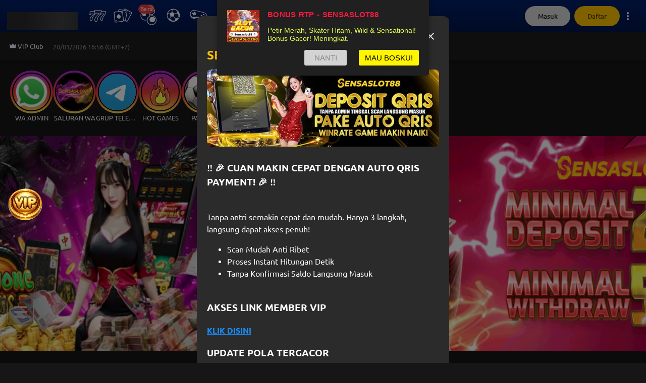

--- FILE ---
content_type: application/javascript; charset=UTF-8
request_url: https://www.sensaslot88spc.com/_next/static/chunks/2392-afb76865d01baf14.js
body_size: 30426
content:
"use strict";(self.webpackChunk_N_E=self.webpackChunk_N_E||[]).push([[2392],{784:function(e,t,n){var r=n(85893);t.Z=function(e){var t=e.width,n=e.height,i=e.className,o=e.onClick;return(0,r.jsx)("svg",{width:void 0===t?18:t,height:void 0===n?21:n,className:i,onClick:o,viewBox:"0 0 18 21",fill:"none",xmlns:"http://www.w3.org/2000/svg","data-testid":"username-icon",children:(0,r.jsx)("path",{d:"M9 10.5007C10.6575 10.5007 12 9.00898 12 7.16732C12 5.32565 10.6575 3.83398 9 3.83398C7.3425 3.83398 6 5.32565 6 7.16732C6 9.00898 7.3425 10.5007 9 10.5007ZM9 12.1673C6.9975 12.1673 3 13.284 3 15.5007V17.1673H15V15.5007C15 13.284 11.0025 12.1673 9 12.1673Z",fill:"#ECF0FF"})})}},21304:function(e,t,n){n.d(t,{Z:function(){return eq}});var r=n(59499),i=n(86260),o=n(89061),a=n(11594),c=n(98666),s=n(326),l=n(24860),u=n(18872),d=n(55980),p=n(72238),f=function(){var e=(0,p.t)().palette;return{subToolbarContainer:(0,u.iv)({width:"100%",height:"".concat(d.Z.bottomAppBar.height,"px"),padding:"0 8px",display:"flex",justifyContent:"center",position:"relative",backgroundColor:e.neutral900,"& p":{fontSize:"10px",fontWeight:700}})}},h=n(85893),m=function(){var e=f();return(0,h.jsx)("div",{className:e.subToolbarContainer,children:(0,h.jsx)(l.Z,{})})},g=n(50029),x=n(64687),v=n.n(x),b=n(78073),w=n(45712),j=n(8852),y=n(67294),Z=n(27210),N=n(50297),k=function(e){var t=e.socialMediaSetting,n=e.widgetContainerClass,r=e.showFastDeposit;return(0,h.jsx)("div",{className:n,children:(0,h.jsxs)("div",{className:(0,u.cx)({container:!0,"fast-dp":r}),children:[(0,h.jsx)("div",{className:"socialMediaFloatingWidget",children:null==t?void 0:t.map(function(e){return(0,h.jsx)("a",{href:e.hyperlink_url,target:"_blank","data-testid":"social-media-link-".concat(e.id),className:"widget",rel:"noreferrer",children:(0,h.jsx)(Z.Z,{src:e.icon_dark,alt:e.hyperlink_text,layout:"fixed",width:25,height:25})},e.id)})}),r&&(0,h.jsx)(N.Z,{shine:!0})]})})},O=function(){var e=(0,p.t)(),t=e.palette,n=e.spacing;return{widgetContainer:(0,u.iv)({width:"100vw",display:"flex",borderTop:"1px solid ".concat(t.neutral700),padding:"".concat(n(2.5),"px ").concat(n(6),"px"),alignSelf:"center",justifyContent:"center",backgroundColor:"".concat(t.neutral900),"& .container":{display:"flex",justifyContent:"space-between",alignItems:"center",alignSelf:"stretch",maxWidth:1340,"& .socialMediaFloatingWidget":{maxWidth:"1340px",width:"100%",display:"flex",alignSelf:"center",justifyContent:"flex-end",marginRight:n(5)},"& .widget":{width:28,height:28,"& img":{width:"100%",height:"100%",objectFit:"contain"},"&.fast-dp-btn":{maxWidth:130,width:"100%",height:40,"& img":{width:12,height:"100%",objectFit:"contain",marginRight:n(2)}}},"& .widget:not(:last-child)":{marginRight:n(2.5)}},"@media (max-width: 575px)":{padding:"".concat(n(2),"px ").concat(n(2.5),"px"),justifyContent:"space-between",".container":{marginLeft:0,"&.fast-dp":{"& .socialMediaFloatingWidget":{justifyContent:"revert"}},"& .socialMediaFloatingWidget":{width:"100%",marginRight:n(2.5),justifyContent:"flex-end"},"& .widget":{width:"8vw",height:"auto","&.fast-dp-btn":{width:200}},"& .widget:not(:last-child)":{marginRight:n(2.5)}}}})}},C=function(){var e=(0,y.useState)(!1),t=e[0],n=e[1],r=(0,y.useState)(),i=r[0],o=r[1],a=(0,j.Z)().handleRetry,c=(0,y.useRef)(!0),s=(0,w.Z)().data,l=(0,y.useCallback)((0,g.Z)(v().mark(function e(){return v().wrap(function(e){for(;;)switch(e.prev=e.next){case 0:return e.prev=0,e.next=3,(0,b.Z)();case 3:o(e.sent.data),e.next=11;break;case 8:e.prev=8,e.t0=e.catch(0),a(l);case 11:case"end":return e.stop()}},e,null,[[0,8]])})),[]);(0,y.useEffect)(function(){c.current&&(l().then(function(){return n(!0)}),c.current=!1)},[]);var u=O();return t&&((null==i?void 0:i.length)!==0||s.status)?(0,h.jsx)(k,{socialMediaSetting:i,widgetContainerClass:u.widgetContainer,showFastDeposit:s.status}):(0,h.jsx)(h.Fragment,{})},P=n(39232),_=n(843),S=n(30225),D=n(20108),I=n(10312),L=n(5752),B=n(84354),T=n(42192),z=n(75222),E=n(50036),F=n(10803),M=n(45119),A=function(e){var t=e.toggleLeftDrawerOpen,n=(0,E.Eu)().isLoggedIn,r=(0,T.ZP)().handlePush,i=(0,z.q)(),o=i.updateUserWalletAmount,a=i.userProfile,c=i.isWalletFetching,l=i.userWallet,d=(0,y.useState)(!1),f=d[0],g=d[1],x=(0,F.tj)().vipLevelDetail,v=(0,p.t)().palette;(0,y.useEffect)(function(){null!=x&&x.levelup_setting&&g(x.levelup_setting.levelup_status)},[x]);var b={vipSection:(0,u.iv)({marginRight:8,cursor:"pointer",display:"flex"}),mainToolbarContainer:(0,u.iv)({minHeight:48,position:"relative",alignItems:"center",display:"flex",paddingLeft:16,paddingRight:16,top:0,justifyContent:"space-between","& .leftSection":{width:"33vw",display:"flex",justifyContent:"flex-start"},"& .midSection":{width:"34vw",display:"flex",justifyContent:"center",textAlign:"center",height:36},"& .rightSection":{width:"33vw",display:"flex",justifyContent:"flex-end","& .containerWallet":{display:"flex",alignItems:"center","& .walletSection":{display:"flex",justifyContent:"flex-end",alignItems:"baseline",marginLeft:-4,width:"calc(100% + 4px)","& > *":{marginLeft:4},"& .fade":{opacity:.5,marginTop:4},"& p":{display:"flex","& .realMoney":{maxWidth:"calc(33vw - 55px)",textOverflow:"ellipsis",marginLeft:4,overflow:"hidden"}},"& > h6":{fontSize:13,fontWeight:700}}}}})};return(0,h.jsxs)(_.Z,{children:[(0,h.jsxs)(S.Z,{className:b.mainToolbarContainer,children:[(0,h.jsxs)(S.Z,{className:"leftSection",children:[(0,h.jsx)(I.Z,{color:"inherit","aria-label":"open drawer",onClick:t,children:(0,h.jsx)(s.Z,{})}),n&&(0,h.jsx)(M.Z,{horizontal:"left"})]}),(0,h.jsx)(S.Z,{className:"midSection",children:(0,h.jsx)(P.Z,{})}),(0,h.jsx)(S.Z,{className:"rightSection",children:n&&(0,h.jsxs)(h.Fragment,{children:[(0,h.jsx)("div",{"data-testid":"vip-nav",className:b.vipSection,onClick:function(){return f&&r("/my-vip")},children:(0,h.jsx)(Z.Z,{src:null==a?void 0:a.playerLevelIcon,alt:null==a?void 0:a.playerLevel,width:24,height:24,layout:"fixed"})}),(0,h.jsx)(S.Z,{className:"containerWallet",onClick:o,children:c?(0,h.jsx)(D.Z,{color:v.secondaryDefault,size:24}):(0,h.jsx)(S.Z,{className:"walletSection",children:(0,h.jsx)(L.Z,{size:"sm",weight:"bold",children:(0,B.KP)(null==l?void 0:l.balanceAmount)})})})]})})]}),(0,h.jsx)(m,{}),(0,h.jsx)(C,{})]})},W=n(76395),G=n(31475),R=n(27438),H=n(5152),U=n.n(H),q=n(1922),V=U()(function(){return n.e(1464).then(n.bind(n,31464)).then(function(e){return e.TogelIconActive})},{ssr:!1,loadableGenerated:{webpack:function(){return[31464]}}}),$=U()(function(){return n.e(9083).then(n.bind(n,59083))},{ssr:!1,loadableGenerated:{webpack:function(){return[59083]}}}),K=U()(function(){return n.e(1394).then(n.bind(n,81394))},{ssr:!1,loadableGenerated:{webpack:function(){return[81394]}}}),X=U()(function(){return n.e(8196).then(n.bind(n,8196))},{ssr:!1,loadableGenerated:{webpack:function(){return[8196]}}}),Y=U()(function(){return n.e(4829).then(n.bind(n,64829))},{ssr:!1,loadableGenerated:{webpack:function(){return[64829]}}}),Q=U()(function(){return n.e(7479).then(n.bind(n,27479))},{ssr:!1,loadableGenerated:{webpack:function(){return[27479]}}}),J=U()(function(){return n.e(6496).then(n.bind(n,66496))},{ssr:!1,loadableGenerated:{webpack:function(){return[66496]}}}),ee=U()(function(){return n.e(7102).then(n.bind(n,27102))},{ssr:!1,loadableGenerated:{webpack:function(){return[27102]}}}),et=function(e){var t=e.gameIconSize,n=void 0===t?40:t,r=e.toggleIsOpen,i=(0,q.$G)("common").t,o=(0,T.ZP)(),a=o.handlePush,c=o.handleHardPush,s=(0,E.Eu)().isLoggedIn;return(0,h.jsxs)(S.Z,{className:"flex flex-col -mt-5",children:[(0,h.jsxs)(S.Z,{className:"flex flex-row flex-nowrap items-center w-full mt-5",onClick:function(){return a("/slot-game").then(r)},children:[(0,h.jsx)($,{width:n,height:n}),(0,h.jsx)(L.Z,{size:"sm",weight:"medium",className:"ml-2.5 whitespace-nowrap",children:i("slotGame")})]}),(0,h.jsxs)(S.Z,{className:"flex flex-row flex-nowrap items-center w-full mt-5",onClick:function(){return a("/live-casino").then(r)},children:[(0,h.jsx)(Q,{width:n,height:n}),(0,h.jsx)(L.Z,{size:"sm",weight:"medium",className:"ml-2.5 whitespace-nowrap",children:i("liveCasino")})]}),(0,h.jsxs)(S.Z,{className:"flex flex-row flex-nowrap items-center w-full mt-5 relative",onClick:function(){return c("/togel")},children:[(0,h.jsx)(V,{width:n,height:n}),(0,h.jsx)(R.Z,{shine:!0,label:"Baru",color:"danger",className:"text-xs w-8 h-4 absolute -top-1 left-10 tracking-wide"}),(0,h.jsx)(L.Z,{size:"sm",weight:"medium",className:"ml-2.5 whitespace-nowrap",children:i("togel")})]}),(0,h.jsxs)(S.Z,{className:"flex flex-row flex-nowrap items-center w-full mt-5",onClick:function(){return a("/sportsbook").then(r)},children:[(0,h.jsx)(X,{width:n,height:n}),(0,h.jsx)(L.Z,{size:"sm",weight:"medium",className:"ml-2.5 whitespace-nowrap",children:i("sportbook")})]}),(0,h.jsxs)(S.Z,{className:"flex flex-row flex-nowrap items-center w-full mt-5",onClick:function(){return a("/fish-hunter").then(r)},children:[(0,h.jsx)(K,{width:n,height:n}),(0,h.jsx)(L.Z,{size:"sm",weight:"medium",className:"ml-2.5 whitespace-nowrap",children:i("fishHunter")})]}),(0,h.jsxs)(S.Z,{className:"flex flex-row flex-nowrap items-center w-full mt-5",onClick:function(){return a("/cock-fight").then(r)},children:[(0,h.jsx)(ee,{width:n,height:n}),(0,h.jsx)(L.Z,{size:"sm",weight:"medium",className:"ml-2.5 whitespace-nowrap",children:i("cockFight")})]}),(0,h.jsxs)(S.Z,{className:"flex flex-row flex-nowrap items-center w-full mt-5",onClick:function(){return a("/promotion-all-event").then(r)},children:[(0,h.jsx)(Y,{width:n,height:n}),(0,h.jsx)(L.Z,{size:"sm",weight:"medium",className:"ml-2.5 whitespace-nowrap",children:i("promotion")})]}),s&&(0,h.jsxs)(S.Z,{className:"flex flex-row flex-nowrap items-center w-full mt-5",onClick:function(){return a("/my-favorite").then(r)},children:[(0,h.jsx)(J,{width:n,height:n}),(0,h.jsx)(L.Z,{size:"sm",weight:"medium",className:"ml-2.5 whitespace-nowrap",children:i("favorite")})]})]})},en=function(e){var t=e.toggleIsOpen,n=(0,q.$G)("common").t;return(0,h.jsxs)(S.Z,{className:"gameNavigationSection",children:[(0,h.jsx)(L.Z,{size:"2xl",className:"h1",component:"div",children:n("game")}),(0,h.jsx)(et,{toggleIsOpen:t})]})},er=function(e){var t=e.t,n=e.toggleIsOpen,r=(0,T.ZP)().handlePush;return(0,h.jsxs)(S.Z,{className:"helpCenterSection",children:[(0,h.jsx)(L.Z,{size:"2xl",className:"h1",children:t("helpCenter")}),(0,h.jsx)(S.Z,{onClick:function(){return r("/help-center/contact-us").then(n)},children:(0,h.jsx)(L.Z,{size:"sm",component:"p",children:t("contactUs")})})]})},ei=function(){return(0,h.jsx)("div",{className:"logoSection",children:(0,h.jsx)(P.Z,{})})},eo=n(13540),ea=n(27681),ec=function(e){var t=e.t,n=e.toggleIsOpen,r=(0,E.Eu)().handleLogout,i=(0,ea.$G)().postMessage;return(0,h.jsx)(S.Z,{className:"logoutSection",children:(0,h.jsx)(R.Z,{label:null==t?void 0:t("logout"),color:"borderless-neutral-1",startIcon:(0,h.jsx)(eo.Z,{}),onClick:(0,g.Z)(v().mark(function e(){return v().wrap(function(e){for(;;)switch(e.prev=e.next){case 0:r("empty",function(){n(),i({messageType:"LOGOUT"})});case 1:case"end":return e.stop()}},e)}))})})},es=n(1849),el=n(94361),eu=n(15526),ed=U()(function(){return n.e(8990).then(n.bind(n,28990))},{ssr:!1,loadableGenerated:{webpack:function(){return[28990]}}}),ep=function(){var e,t=(0,p.t)().palette,n=(0,T.ZP)().handlePush,r=(0,y.useRef)(!0),i=(0,z.q)(),o=i.updateUserWalletAmount,a=i.isWalletFetching,c=i.userPermission,s=i.userWallet,l=i.userProfile,u=(e=(0,g.Z)(v().mark(function e(){return v().wrap(function(e){for(;;)switch(e.prev=e.next){case 0:return e.prev=0,e.next=3,o();case 3:e.next=7;break;case 5:e.prev=5,e.t0=e.catch(0);case 7:case"end":return e.stop()}},e,null,[[0,5]])})),function(){return e.apply(this,arguments)}),d=(0,y.useMemo)(function(){switch(null==l?void 0:l.playerStatus){case"ACTIVE":return"green";case"SUSPENDED":return"red";case"LOCKED":return"warning";default:return"gray"}},[null==l?void 0:l.playerStatus]),f=(0,y.useMemo)(function(){return null!=l&&l.playerStatus?(null==l?void 0:l.playerStatus.charAt(0).toUpperCase())+(null==l?void 0:l.playerStatus.slice(1).toLowerCase()):""},[null==l?void 0:l.playerStatus]);return(0,y.useEffect)(function(){if(r.current){r.current=!1;return}},[]),(0,y.useEffect)(function(){r.current||o()},[]),(0,h.jsxs)(S.Z,{className:(0,eu.cn)("flex flex-col justify-center items-center space-y-2 bg-white-translucent-600 rounded-lg border border-white-translucent-700 p-2"),children:[(0,h.jsxs)(S.Z,{className:(0,eu.cn)(["flex flex-col justify-center items-center",(null==c?void 0:c.isAutoLevelup)&&"pointer"]),onClick:function(){return(null==c?void 0:c.isAutoLevelup)&&n("/my-vip")},children:[(0,h.jsx)(Z.Z,{src:null==l?void 0:l.playerLevelIcon,alt:null==l?void 0:l.playerLevel,width:82,height:82}),(0,h.jsx)(L.Z,{size:"lg",weight:"bold",className:(0,eu.cn)("text-neutral-300"),children:null==l?void 0:l.playerLevel})]}),(0,h.jsx)(el.Z,{"data-testid":"chip-".concat(d),className:(0,eu.cn)("px-4"),label:f,color:d}),(0,h.jsxs)(S.Z,{className:"flex flex-col justify-center items-center",children:[(0,h.jsx)(L.Z,{size:"lg",weight:"medium",children:null==l?void 0:l.username}),(0,h.jsx)(R.Z,{"data-testid":"refresh-icon",color:"borderless-neutral-1",className:"flex flex-row justify-between items-center space-x-1",startIcon:a?(0,h.jsx)(D.Z,{"data-testid":"circular-progress",className:"w-4 h-4 mt-1",color:t.neutralDefault}):(0,h.jsx)(ed,{className:"w-4 h-4 mt-1",color:t.neutralDefault}),endIcon:a?void 0:(0,h.jsx)(es.Z,{className:"mt-1"}),onClick:u,children:(0,h.jsx)(L.Z,{size:"lg",weight:"bold",children:(0,B.KP)(null==s?void 0:s.balanceAmount)})})]})]})},ef=n(49875),eh=U()(function(){return n.e(3125).then(n.bind(n,33125))},{ssr:!1,loadableGenerated:{webpack:function(){return[33125]}}}),em=function(e){var t=e.toggleIsOpen,n=(0,T.ZP)().handlePush,r=(0,y.useState)(!1),i=r[0],o=r[1],a=(0,F.tj)().vipLevelDetail;return((0,y.useEffect)(function(){null!=a&&a.levelup_setting&&o(a.levelup_setting.levelup_status)},[a]),i)?(0,h.jsx)(S.Z,{className:"vipNavigationSection",children:(0,h.jsx)(S.Z,{className:"vipMenuContainer",children:(0,h.jsxs)(S.Z,{className:"navigationContainer",onClick:function(){return n("/about-vip").then(function(){return null==t?void 0:t()})},children:[(0,h.jsx)(eh,{width:32,height:32}),(0,h.jsx)(L.Z,{size:"sm",component:"p",children:"VIP CLUB"})]})})}):(0,h.jsx)(h.Fragment,{})},eg=function(){var e=(0,p.t)(),t=e.gradient,n=e.palette;return{drawerWrapper:(0,u.iv)({zIndex:d.Z.zIndex.appDrawer}),paper:(0,u.iv)({background:"".concat(t.primary," !important"),color:n.neutralDefault,minWidth:"225px",maxWidth:"60vw"}),container:(0,u.iv)({display:"flex",flexDirection:"column",justifyContent:"flex-start",width:"100%",height:"100%",padding:"12px 20px 4px",maxWidth:"250px",marginTop:-16,"& > *":{marginTop:16},"& .h1":{fontSize:18,color:n.secondaryDefault,fontWeight:500,paddingBottom:12,letterSpacing:"normal"},"& .logoSection":{minHeight:"32px","& > div":{position:"relative",width:"100%",height:"100%",minHeight:"32px","& > img":{width:"auto !important",maxWidth:"100%"}}},"& .gameNavigationSection":{marginTop:12},"& .vipNavigationSection":{borderTop:"1px solid rgba(255, 255, 255, 0.1)",paddingTop:16,"& .vipMenuContainer":{display:"flex",flexDirection:"column",marginTop:-20,"& > *":{marginTop:20},"& .navigationContainer":{display:"flex",flexDirection:"row",flexWrap:"nowrap",marginLeft:-10,"& > *":{marginLeft:10}},"& p":{lineHeight:2.3}}},"& .helpCenterSection":{},"& .languageSection":{marginTop:12},"& .logoutSection":{paddingBottom:40,"& .MuiButton-startIcon":{margin:"0px 4px 0px 0px"}}})}},ex=function(e){var t=e.toggleIsOpen,n=e.isOpen,r=(0,W.$G)("common").t,i=(0,E.Eu)().isLoggedIn,o=eg();return(0,h.jsx)(G.Z,{isOpen:n,onClose:t,classNameWrapper:o.drawerWrapper,className:o.paper,children:(0,h.jsxs)(S.Z,{className:o.container,children:[(0,h.jsx)(ei,{}),i&&(0,h.jsx)(ep,{t:r}),i&&(0,h.jsx)(ef.Z,{}),(0,h.jsx)(en,{toggleIsOpen:t}),(0,h.jsx)(em,{toggleIsOpen:t}),(0,h.jsx)(er,{t:r,toggleIsOpen:t}),i&&(0,h.jsx)(ec,{t:r,toggleIsOpen:t})]})})},ev=n(22341),eb=n(52087),ew=function(){var e=(0,p.t)().gradient;return{bottomNavigationContainer:(0,u.iv)({label:"bottomNavigationContainer",position:"fixed",bottom:0,display:"flex",flexWrap:"nowrap",justifyContent:"center",marginLeft:"-2%",width:"calc(100% + 2%)","& > *":{marginLeft:"2%"},"& > .MuiButton-root":{marginLeft:"2%"},padding:"16px",zIndex:d.Z.zIndex.bottomNavigation,background:e.darkTrans,"& button":{width:500,height:45}})}},ej=function(){var e=ew(),t=(0,eb.Q)().openLoginDialog,n=(0,W.$G)("common").t,r=(0,T.ZP)().handlePush,i=n("register"),o=n("login");return(0,h.jsxs)(S.Z,{className:e.bottomNavigationContainer,children:[(0,h.jsx)(R.Z,{id:"LoginForm_Button_register",label:i,color:"secondary",onClick:function(){return r("/register",{},!0)}}),(0,h.jsx)(R.Z,{id:"LoginForm_Button_submit",label:o,color:"light",onClick:t})]})},ey=function(e){var t=e.color,n=e.width,r=void 0===n?28:n,i=e.height,o=void 0===i?28:i;return(0,h.jsx)("svg",{xmlns:"http://www.w3.org/2000/svg",width:r,height:o,fill:"none",viewBox:"0 0 ".concat(r,"px ").concat(o,"px"),"aria-label":"NavbarAccountIcon",role:"img",children:(0,h.jsx)("path",{fill:void 0===t?"#F7F7F7":t,d:"M14 14a4.665 4.665 0 0 0 4.667-4.667A4.665 4.665 0 0 0 14 4.667a4.665 4.665 0 0 0-4.667 4.666A4.665 4.665 0 0 0 14 14m0 2.333c-3.115 0-9.333 1.564-9.333 4.667v2.333h18.666V21c0-3.103-6.218-4.667-9.333-4.667"})})},eZ=function(e){var t=e.color,n=void 0===t?"#FFC300":t,r=e.width,i=void 0===r?52:r,o=e.height,a=void 0===o?52:o;return(0,h.jsxs)("svg",{xmlns:"http://www.w3.org/2000/svg",width:i,height:a,fill:"none",viewBox:"0 0 ".concat(i,"px ").concat(a,"px"),"aria-label":"NavbarDepositIcon",role:"img",children:[(0,h.jsx)("path",{fill:"#5C4700",d:"M26 50.775c13.255 0 24-10.745 24-24s-10.745-24-24-24-24 10.745-24 24 10.745 24 24 24"}),(0,h.jsx)("path",{fill:n,stroke:"url(#paint0_linear_9549_2511)",strokeWidth:"0.923",d:"M26 .71c13 0 23.538 10.539 23.538 23.539S39 47.787 26 47.787 2.462 37.249 2.462 24.249 13 .71 26 .71Z"}),(0,h.jsx)("path",{fill:"#FFF8E0",d:"M26 .249c10.786 0 19.909 7.115 22.934 16.908-3.025 5.326-12.148 9.197-22.934 9.197s-19.91-3.87-22.935-9.197C6.09 7.364 15.214.249 26 .249",opacity:"0.7"}),(0,h.jsx)("path",{stroke:"url(#paint1_linear_9549_2511)",strokeWidth:"1.846",d:"M26 4.92c10.42 0 18.867 8.447 18.867 18.867S36.419 42.654 26 42.654 7.133 34.206 7.133 23.787 15.58 4.92 26 4.92Z"}),(0,h.jsx)("path",{fill:n,d:"M26 41.892c10 0 18.105-8.106 18.105-18.105S36 5.682 26 5.682 7.895 13.788 7.895 23.787 16 41.892 26 41.892"}),(0,h.jsx)("path",{fill:"#FFF8E0",d:"M18.33 5.682c5.637 0 10.207 4.57 10.207 10.207 0 4.714-3.198 8.679-7.541 9.851-3.91-.558-7.515-1.759-10.612-3.449a10.16 10.16 0 0 1-2.26-6.402c0-5.637 4.57-10.207 10.207-10.207",opacity:"0.5"}),(0,h.jsx)("path",{fill:"#FFF8E0",d:"M21.315 15.171c4.754-2.686 7.312-7.62 5.714-11.018C25.43.755 20.28.178 15.527 2.864s-7.312 7.62-5.714 11.018c1.599 3.399 6.748 3.976 11.502 1.29",opacity:"0.5",style:{mixBlendMode:"overlay"}}),(0,h.jsx)("path",{fill:"#2B2B2B",d:"m18.602 21.974 1.546.073q2.1 0 2.504-2.614.441-2.688-1.915-2.687-.552 0-1.435.073zm.92 2.614-1.288-.037-.884 6.37H14l2.356-16.716 4.492-.11q3.203 0 4.418 1.215 1.29 1.215.92 4.197-.294 1.987-1.288 3.13-.995 1.103-2.172 1.472l2.32 6.811H21.29zM30.726 21.937l-.92 6.516q.588.295 1.435.295 1.29 0 2.062-.957.774-.958 1.068-3.24.33-2.283-.074-3.166-.368-.885-1.436-.884-1.067 0-2.135 1.436m-2.872-4.05h3.203l-.11 1.694h.037q.441-.516 1.178-1.031 1.362-.958 2.393-.958 1.067 0 1.767.405t1.142 1.215q.92 1.804.515 5.007-.48 3.462-2.21 5.302-1.545 1.73-3.791 1.73-1.4 0-2.504-.515l-.883 5.964h-3.388z"}),(0,h.jsxs)("defs",{children:[(0,h.jsxs)("linearGradient",{id:"paint0_linear_9549_2511",x1:"26",x2:"26",y1:"48.249",y2:"0.249",gradientUnits:"userSpaceOnUse",children:[(0,h.jsx)("stop",{stopColor:"#B17135"}),(0,h.jsx)("stop",{offset:"0.504",stopColor:"#E1B95F"}),(0,h.jsx)("stop",{offset:"1",stopColor:"#B17135"})]}),(0,h.jsxs)("linearGradient",{id:"paint1_linear_9549_2511",x1:"26",x2:"26",y1:"43.577",y2:"3.998",gradientUnits:"userSpaceOnUse",children:[(0,h.jsx)("stop",{stopColor:"#B17135"}),(0,h.jsx)("stop",{offset:"0.504",stopColor:"#E1B95F"}),(0,h.jsx)("stop",{offset:"1",stopColor:"#B17135"})]})]})]})},eN=function(e){var t=e.color,n=void 0===t?"#F7F7F7":t,r=e.width,i=void 0===r?28:r,o=e.height,a=void 0===o?28:o;return(0,h.jsxs)("svg",{xmlns:"http://www.w3.org/2000/svg",width:i,height:a,fill:"none",viewBox:"0 0 ".concat(i,"px ").concat(a,"px"),"aria-label":"NavbarPromotionIcon",role:"img",children:[(0,h.jsx)("g",{clipPath:"url(#clip0_9545_2505)",children:(0,h.jsx)("path",{fill:n,d:"M13.622 2.333h.758c.02.014.035.036.055.041.581.106 1.1.428 1.45.9.295.37.6.727.892 1.098a.79.79 0 0 0 .924.285c.348-.098.696-.204 1.05-.277a4.2 4.2 0 0 1 1.18-.175 2.32 2.32 0 0 1 1.575.746c.407.444.623 1.028.6 1.627.012.47.047.938.076 1.407a.71.71 0 0 0 .515.663q.719.267 1.431.55a2.296 2.296 0 0 1 1.511 2.514 2.3 2.3 0 0 1-.393.972q-.403.622-.814 1.24a.75.75 0 0 0 0 .9q.404.606.8 1.22a2.296 2.296 0 0 1-.234 2.961 2.3 2.3 0 0 1-.91.567c-.47.184-.942.358-1.412.538a.7.7 0 0 0-.491.63q-.02.246-.034.487c-.031.478-.035.957-.098 1.43a2.26 2.26 0 0 1-.881 1.438 2.3 2.3 0 0 1-1.638.437 18 18 0 0 1-1.834-.445.816.816 0 0 0-.94.304c-.295.39-.613.757-.921 1.135a2.33 2.33 0 0 1-1.84.893 2.34 2.34 0 0 1-1.839-.893c-.312-.385-.631-.763-.937-1.154a.786.786 0 0 0-.924-.285c-.41.117-.817.236-1.232.328-.31.088-.631.133-.954.133a2.34 2.34 0 0 1-1.593-.732 2.3 2.3 0 0 1-.628-1.627c-.012-.477-.047-.955-.077-1.43a.71.71 0 0 0-.513-.664c-.472-.177-.941-.361-1.41-.541a2.298 2.298 0 0 1-1.534-2.498c.049-.35.18-.685.382-.977q.403-.623.815-1.24a.776.776 0 0 0 0-.94c-.288-.43-.575-.861-.852-1.3a2.29 2.29 0 0 1 .285-2.843c.24-.247.534-.438.859-.558.491-.188.983-.373 1.475-.563a.705.705 0 0 0 .491-.632q.02-.246.034-.488c.031-.477.034-.956.098-1.428a2.26 2.26 0 0 1 .882-1.438 2.3 2.3 0 0 1 1.638-.437q.928.177 1.834.445a.81.81 0 0 0 .924-.286c.31-.396.635-.78.953-1.17.265-.335.62-.589 1.024-.732q.213-.069.422-.136m4.557 8.608a.754.754 0 0 0-.576-.765.82.82 0 0 0-.847.28 3973 3973 0 0 1-4.373 4.342q-1.425 1.412-2.852 2.83a.83.83 0 0 0-.306.75.74.74 0 0 0 .538.626.76.76 0 0 0 .804-.195 20926.935 20926.935 0 0 1 7.293-7.232.85.85 0 0 0 .319-.636m-8.966.772c.006.416.176.813.473 1.106.298.293.7.458 1.118.46a1.6 1.6 0 0 0 1.106-.463c.294-.292.462-.685.467-1.097a1.58 1.58 0 0 0-.463-1.11 1.6 1.6 0 0 0-1.115-.47c-.419.004-.82.172-1.117.466a1.58 1.58 0 0 0-.469 1.108m5.823 5.756a1.53 1.53 0 0 0 .457 1.108 1.56 1.56 0 0 0 1.117.453 1.57 1.57 0 0 0 1.11-.45 1.55 1.55 0 0 0 .463-1.097 1.53 1.53 0 0 0-.958-1.454 1.6 1.6 0 0 0-.605-.117 1.56 1.56 0 0 0-1.126.447 1.54 1.54 0 0 0-.458 1.114z"})}),(0,h.jsx)("defs",{children:(0,h.jsx)("clipPath",{id:"clip0_9545_2505",children:(0,h.jsx)("path",{fill:n,d:"M2.333 2.333h23.333V26.64H2.333z"})})})]})},ek=function(e){var t=e.color,n=void 0===t?"#F7F7F7":t,r=e.width,i=void 0===r?28:r,o=e.height,a=void 0===o?28:o;return(0,h.jsxs)("svg",{xmlns:"http://www.w3.org/2000/svg",width:i,height:a,fill:"none",viewBox:"0 0 ".concat(i,"px ").concat(a,"px"),"aria-label":"NavbarTransactionIcon",role:"img",children:[(0,h.jsx)("path",{fill:n,d:"M13.024 12.76a.69.69 0 0 0 .145-.463.72.72 0 0 0-.12-.407.7.7 0 0 0-.324-.264 2.3 2.3 0 0 0-.773-.082H10.92v1.525h1.002q.342.006.677-.071a.8.8 0 0 0 .425-.238M17.51 13.07a.8.8 0 0 0-.487-.158.91.91 0 0 0-.719.337 1.48 1.48 0 0 0-.291.99c-.021.346.082.688.29.963a.91.91 0 0 0 .719.342.82.82 0 0 0 .48-.15 1 1 0 0 0 .35-.448c.093-.229.138-.475.131-.722a1.8 1.8 0 0 0-.12-.702 1.03 1.03 0 0 0-.352-.453"}),(0,h.jsx)("path",{fill:n,d:"M20.222 14.01a6.26 6.26 0 0 0-1.816-4.43A6.182 6.182 0 0 0 14 7.75a6.19 6.19 0 0 0-4.4 1.828 6.24 6.24 0 0 0-1.818 4.419 6.27 6.27 0 0 0 1.813 4.423 6.21 6.21 0 0 0 4.398 1.836 6.2 6.2 0 0 0 4.405-1.825 6.25 6.25 0 0 0 1.824-4.421m-5.892 2.093a.5.5 0 0 1-.19.17.6.6 0 0 1-.279.064.54.54 0 0 1-.316-.09.9.9 0 0 1-.22-.225 9 9 0 0 1-.25-.4l-.449-.75a4 4 0 0 0-.432-.627 1.1 1.1 0 0 0-.385-.295 1.3 1.3 0 0 0-.494-.078h-.392v1.78a.74.74 0 0 1-.153.518.53.53 0 0 1-.403.168.51.51 0 0 1-.415-.175.77.77 0 0 1-.147-.511v-4.267a.73.73 0 0 1 .162-.526.72.72 0 0 1 .524-.163h1.819q.323-.004.643.031.25.027.48.13c.172.073.328.18.458.314.133.136.236.298.303.476.07.183.104.377.103.573a1.4 1.4 0 0 1-.349.991 2 2 0 0 1-1.056.527c.216.12.41.28.57.47q.268.308.478.66.19.303.332.631.092.184.12.387a.4.4 0 0 1-.056.222zm2.942.232a1.43 1.43 0 0 1-.74-.177 2.1 2.1 0 0 1-.57-.523v1.551q0 .68-.494.68a.39.39 0 0 1-.383-.175 1.1 1.1 0 0 1-.095-.513v-4.454a.65.65 0 0 1 .127-.44.44.44 0 0 1 .35-.145.46.46 0 0 1 .36.15c.098.12.147.273.137.428v.12c.164-.213.367-.393.6-.527.217-.115.46-.172.707-.168.308-.004.61.08.873.24.275.175.494.426.63.723.162.35.241.734.232 1.12.003.298-.042.594-.133.877a2 2 0 0 1-.368.669c-.152.177-.34.32-.552.416-.213.1-.445.152-.68.153zM6.162 8.837 4.477 7.143a11.733 11.733 0 0 0-2.144 5.766h2.353a9.4 9.4 0 0 1 1.476-4.072M25.667 12.913a11.7 11.7 0 0 0-.872-3.49 11.7 11.7 0 0 0-1.27-2.276L21.84 8.841a9.4 9.4 0 0 1 1.475 4.075zM2.463 16.06c.153.866.403 1.713.745 2.522.427 1.018.996 1.97 1.689 2.827l1.67-1.677a9.4 9.4 0 0 1-1.714-3.672zM21.442 19.732l1.67 1.677a11.7 11.7 0 0 0 1.688-2.827c.342-.81.591-1.656.743-2.522h-2.387a9.4 9.4 0 0 1-1.714 3.672M12.436 4.712V2.333a11.66 11.66 0 0 0-5.81 2.519l1.67 1.677a9.3 9.3 0 0 1 4.14-1.817M15.57 2.333v2.379a9.3 9.3 0 0 1 4.138 1.817l1.67-1.677a11.66 11.66 0 0 0-5.809-2.519M15.57 23.29v2.377a11.676 11.676 0 0 0 5.26-2.097l-1.685-1.694a9.3 9.3 0 0 1-3.576 1.413M7.177 23.57a11.66 11.66 0 0 0 5.261 2.097v-2.378a9.3 9.3 0 0 1-3.573-1.413z"})]})},eO=function(e){var t=e.color,n=void 0===t?"#F7F7F7":t,r=e.width,i=void 0===r?28:r,o=e.height,a=void 0===o?28:o;return(0,h.jsxs)("svg",{xmlns:"http://www.w3.org/2000/svg",width:i,height:a,fill:"none",viewBox:"0 0 ".concat(i,"px ").concat(a,"px"),"aria-label":"NavbarWithdrawIcon",role:"img",children:[(0,h.jsx)("path",{fill:n,d:"M25.124 6.554a2.5 2.5 0 0 0-.696-1.726 2.32 2.32 0 0 0-1.661-.718H5.233a2.32 2.32 0 0 0-1.662.718 2.51 2.51 0 0 0-.697 1.726v2.274c0 .074.009.148.013.227h22.238c0-.85.003-1.674 0-2.5m-4 .862c-.256.007-.513 0-.764 0h-.765a.8.8 0 0 1-.572-.24.86.86 0 0 1-.244-.589.86.86 0 0 1 .246-.588.8.8 0 0 1 .574-.234q.769-.013 1.539 0a.8.8 0 0 1 .572.24c.153.154.24.366.243.589a.86.86 0 0 1-.251.589.8.8 0 0 1-.578.233M2.874 12.666c-.004.397.097.79.296 1.146.2.356.49.667.851.907.36.24.78.402 1.225.475a3.3 3.3 0 0 0 1.337-.059v-4.844H2.874c.003.8.01 1.586 0 2.375M21.417 10.292v4.944h.957a2.9 2.9 0 0 0 1.769-.552c.494-.366.822-.879.923-1.442q.106-1.473.025-2.95zM12.978 15.779a.8.8 0 0 0 .15-.512.84.84 0 0 0-.12-.452.75.75 0 0 0-.333-.29c-.26-.079-.53-.11-.8-.092h-1.07v1.685h1.039q.355.008.703-.075a.82.82 0 0 0 .43-.264M17.572 16.312a1.1 1.1 0 0 0-.523-.127 1.3 1.3 0 0 0-.426.07 1 1 0 0 0-.344.2c-.23.228-.34.51-.313.796-.023.275.088.548.31.768q.141.132.345.204c.133.048.28.072.428.07a1.1 1.1 0 0 0 .51-.119.9.9 0 0 0 .375-.36c.1-.183.149-.381.142-.58a1.1 1.1 0 0 0-.134-.562.9.9 0 0 0-.37-.36"}),(0,h.jsx)("path",{fill:n,d:"M20.18 10.292H7.82v11.266c-.01.31.044.617.16.905.117.288.293.55.517.769s.492.39.787.502c.294.113.61.165.926.154h7.58a2.35 2.35 0 0 0 1.714-.655c.224-.219.4-.48.516-.77.117-.287.17-.596.16-.905V10.29m-5.998 8.73a.5.5 0 0 1-.188.163.6.6 0 0 1-.277.061.55.55 0 0 1-.319-.086.9.9 0 0 1-.218-.218 9 9 0 0 1-.249-.388l-.445-.727a4 4 0 0 0-.425-.607 1.1 1.1 0 0 0-.383-.286 1.3 1.3 0 0 0-.49-.077H10.8v1.725a.7.7 0 0 1-.152.501.52.52 0 0 1-.401.162.52.52 0 0 1-.412-.169.74.74 0 0 1-.145-.494v-4.13a.7.7 0 0 1 .16-.509.73.73 0 0 1 .52-.156h1.805q.32-.005.637.03.25.026.479.126a1.4 1.4 0 0 1 .456.305c.132.13.234.287.301.459.07.176.106.364.106.553.019.352-.106.698-.346.96-.29.27-.655.446-1.05.509.216.117.408.27.566.455q.269.299.481.638.187.294.33.611.09.18.117.375a.4.4 0 0 1-.069.21zm4.515-.967a1.9 1.9 0 0 1-.364.648c-.15.172-.338.309-.548.402a1.6 1.6 0 0 1-.679.141 1.46 1.46 0 0 1-.735-.171 2.1 2.1 0 0 1-.567-.505v1.5q0 .659-.49.658a.4.4 0 0 1-.381-.17 1.06 1.06 0 0 1-.094-.496v-4.313a.62.62 0 0 1 .128-.426.44.44 0 0 1 .347-.141.47.47 0 0 1 .354.145.58.58 0 0 1 .137.415v.122c.163-.207.367-.381.599-.51.217-.11.459-.167.703-.163.306-.003.607.08.868.238.272.168.49.41.626.695.161.34.24.71.23 1.084.003.287-.043.572-.134.844z"})]})};function eC(e,t){var n=Object.keys(e);if(Object.getOwnPropertySymbols){var r=Object.getOwnPropertySymbols(e);t&&(r=r.filter(function(t){return Object.getOwnPropertyDescriptor(e,t).enumerable})),n.push.apply(n,r)}return n}function eP(e){for(var t=1;t<arguments.length;t++){var n=null!=arguments[t]?arguments[t]:{};t%2?eC(Object(n),!0).forEach(function(t){(0,r.Z)(e,t,n[t])}):Object.getOwnPropertyDescriptors?Object.defineProperties(e,Object.getOwnPropertyDescriptors(n)):eC(Object(n)).forEach(function(t){Object.defineProperty(e,t,Object.getOwnPropertyDescriptor(n,t))})}return e}var e_={width:"17%",display:"flex",flexDirection:"column",alignItems:"center",textAlign:"center"},eS=function(){var e=(0,p.t)().gradient;return{bottomNavigationAuthContainer:(0,u.iv)({background:e.primary,height:d.Z.bottomNavigation.height,zIndex:d.Z.zIndex.bottomNavigation,width:"100%",position:"fixed",bottom:-1,display:"flex",flexWrap:"nowrap",justifyContent:"space-around","& .account":eP({},e_),"& .transaction":eP({},e_),"& .deposit":eP(eP({},e_),{},{width:"22%",margin:"-24px 0 0 0","& .MuiIconButton-root":{paddingBottom:4}}),"& .promotion":eP({},e_),"& .withdraw":eP({},e_)})}},eD=function(){var e=(0,p.t)().palette,t=eS(),n=(0,W.$G)("common").t,r=(0,T.ZP)(),i=r.handlePush,o=r.isRouteStartsWith,a=o("/profile"),c=o("/transaction-history"),s=o("/deposit"),l=o("/my-promotion"),u=o("/withdraw");return(0,h.jsxs)(S.Z,{className:t.bottomNavigationAuthContainer,children:[(0,h.jsxs)(S.Z,{className:"account",children:[(0,h.jsx)(I.Z,{onClick:function(){return i("/profile")},id:"AppBar_Button_myAccount",className:"pb-1",children:(0,h.jsx)(ey,{color:a?e.neutral100:e.whiteTranslucent400,width:28,height:28})}),(0,h.jsx)(L.Z,{size:"sm",onClick:function(){return i("/profile")},color:a?"neutral100":"whiteTranslucent400",children:n("account")})]}),(0,h.jsxs)(S.Z,{className:"transaction",children:[(0,h.jsx)(I.Z,{onClick:function(){return i("/transaction-history/deposit")},id:"AppBar_Button_transaction",className:"pb-1",children:(0,h.jsx)(ek,{color:c?e.neutral100:e.whiteTranslucent400,width:28,height:28})}),(0,h.jsx)(L.Z,{size:"sm",onClick:function(){return i("/transaction-history/deposit")},color:c?"neutral100":"whiteTranslucent400",children:n("transaction")})]}),(0,h.jsxs)(S.Z,{className:"deposit",children:[(0,h.jsx)(I.Z,{onClick:function(){return i("/deposit")},id:"AppBar_Button_deposit",className:"pb-1",children:(0,h.jsx)(eZ,{width:52,height:52})}),(0,h.jsx)(L.Z,{size:"sm",onClick:function(){return i("/deposit")},color:s?"neutral100":"whiteTranslucent400",children:n("deposit")})]}),(0,h.jsxs)(S.Z,{className:"promotion",children:[(0,h.jsx)(I.Z,{onClick:function(){return i("/my-promotion")},id:"AppBar_Button_promotion",className:"pb-1",children:(0,h.jsx)(eN,{color:l?e.neutral100:e.whiteTranslucent400,width:28,height:28})}),(0,h.jsx)(L.Z,{size:"sm",onClick:function(){return i("/my-promotion")},color:l?"neutral100":"whiteTranslucent400",children:n("promotion")})]}),(0,h.jsxs)(S.Z,{className:"withdraw",children:[(0,h.jsx)(I.Z,{onClick:function(){return i("/withdraw")},id:"AppBar_Button_withdraw",className:"pb-1",children:(0,h.jsx)(eO,{color:u?e.neutral100:e.whiteTranslucent400,width:28,height:28})}),(0,h.jsx)(L.Z,{size:"sm",onClick:function(){return i("/withdraw")},color:u?"neutral100":"whiteTranslucent400",children:n("withdraw")})]})]})},eI=n(52418),eL=n(50563),eB=n(24393),eT=n(80847),ez=n(85019),eE=n(60215),eF=n(42097),eM=n(96273),eA=n(72297);function eW(e,t){var n=Object.keys(e);if(Object.getOwnPropertySymbols){var r=Object.getOwnPropertySymbols(e);t&&(r=r.filter(function(t){return Object.getOwnPropertyDescriptor(e,t).enumerable})),n.push.apply(n,r)}return n}var eG=U()(function(){return Promise.all([n.e(8105),n.e(119)]).then(n.bind(n,40119))},{ssr:!1,loadableGenerated:{webpack:function(){return[40119]}}}),eR=U()(function(){return n.e(8460).then(n.bind(n,57947))},{ssr:!1,loadableGenerated:{webpack:function(){return[57947]}}}),eH=U()(function(){return Promise.all([n.e(8105),n.e(4974),n.e(9894),n.e(1515)]).then(n.bind(n,1515))},{ssr:!1,loadableGenerated:{webpack:function(){return[1515]}}}),eU=U()(function(){return n.e(4455).then(n.bind(n,44455))},{ssr:!1,loadableGenerated:{webpack:function(){return[44455]}}}),eq=function(e){var t=e.layoutConfig,n=e.cmsData,s=e.contentStyle,l=e.children,u=(0,E.Eu)().isLoggedIn,p=(0,eF.Mt)(),f=p.isDefaultSeason,m=p.fallingElementsPaths,g=(0,y.useState)(!1),x=g[0],v=g[1],b=(0,eE.IL)().isDesktopView,w=function(){v(!x)};return(0,h.jsx)(eM.zx,{children:(0,h.jsx)(eA.eP,{children:(0,h.jsx)(ea.ZA,{children:(0,h.jsx)(F.$4,{children:(0,h.jsxs)("div",{className:"h-screen w-screen overflow-scroll",id:"mainLayout",children:[!f&&(0,h.jsx)("div",{className:"falling-elements-container z-[1203] absolute -top-[120px]",children:(0,h.jsx)(a.default,{elementPaths:m,config:{density:8,progressiveLoading:!0,initialLoadDelay:2e3,initialDensityFactor:.25,opacity:1,minDuration:6,maxDuration:10,minSize:b?56:36,maxSize:b?56:36},isActive:!0})}),(0,h.jsx)(A,{toggleLeftDrawerOpen:w}),(0,h.jsx)(ex,{isOpen:x,toggleIsOpen:w}),(0,h.jsx)(S.Z,{component:"main",className:"bg-neutral-1000 flex-grow [&_a]:text-info-default",sx:function(e){for(var t=1;t<arguments.length;t++){var n=null!=arguments[t]?arguments[t]:{};t%2?eW(Object(n),!0).forEach(function(t){(0,r.Z)(e,t,n[t])}):Object.getOwnPropertyDescriptors?Object.defineProperties(e,Object.getOwnPropertyDescriptors(n)):eW(Object(n)).forEach(function(t){Object.defineProperty(e,t,Object.getOwnPropertyDescriptor(n,t))})}return e}({marginTop:"calc(".concat(d.Z.topAppBar.height,"px + ").concat(d.Z.bottomAppBar.height,"px + ").concat(d.Z.socialMediaAppBar.height,"px)"),minHeight:"calc(100vh - ".concat(d.Z.topAppBar.height,"px - ").concat(d.Z.bottomAppBar.height,"px - ").concat(d.Z.bottomNavigation.height,"px)")},s),children:(0,h.jsx)(i.Z,{isFullscreenError:!1,isResetOnChangePage:!0,children:l})}),u?(0,h.jsx)(eD,{}):(0,h.jsx)(ej,{}),(0,h.jsx)(eL.Z,{}),(0,h.jsx)(c.Z,{}),(0,h.jsx)(eI.Z,{}),(0,h.jsx)(eT.Z,{}),(null==t?void 0:t.showFooter)&&(0,h.jsx)(ev.Z,{hideFooterImage:null==t?void 0:t.hideFooterImage,seoSetting:null==n?void 0:n.seoSetting}),!u&&(0,h.jsxs)(h.Fragment,{children:[(0,h.jsx)(eU,{}),(0,h.jsx)(eH,{})]}),(0,h.jsx)(eB.Z,{}),(0,h.jsx)(ez.Z,{}),u&&(0,h.jsxs)(h.Fragment,{children:[(0,h.jsx)(o.Z,{}),(0,h.jsx)(eR,{}),(0,h.jsx)(eG,{})]})]})})})})})}},56258:function(e,t,n){n.d(t,{Z:function(){return e8}});var r,i=n(59499),o=n(86260),a=n(89061),c=n(98666),s=n(57976),l=n(39232),u=n(30225),d=n(60623),p=n(27438),f=n(5752),h=n(46325),m=n(42192),g=n(63567),x=n(50036),v=n(76395),b=n(5152),w=n.n(b),j=n(67294),y=n(85893),Z=function(){return(0,y.jsx)("div",{style:{width:40,height:40}})},N=w()(function(){return n.e(1464).then(n.bind(n,31464)).then(function(e){return e.TogelIconActive})},{ssr:!1,loading:Z,loadableGenerated:{webpack:function(){return[31464]}}}),k=w()(function(){return n.e(5801).then(n.bind(n,65801))},{ssr:!1,loading:Z,loadableGenerated:{webpack:function(){return[65801]}}}),O=w()(function(){return n.e(9083).then(n.bind(n,59083))},{ssr:!1,loading:Z,loadableGenerated:{webpack:function(){return[59083]}}}),C=w()(function(){return n.e(5203).then(n.bind(n,5203))},{ssr:!1,loading:Z,loadableGenerated:{webpack:function(){return[5203]}}}),P=w()(function(){return n.e(1394).then(n.bind(n,81394))},{ssr:!1,loading:Z,loadableGenerated:{webpack:function(){return[81394]}}}),_=w()(function(){return n.e(8025).then(n.bind(n,78025))},{ssr:!1,loading:Z,loadableGenerated:{webpack:function(){return[78025]}}}),S=w()(function(){return n.e(8196).then(n.bind(n,8196))},{ssr:!1,loading:Z,loadableGenerated:{webpack:function(){return[8196]}}}),D=w()(function(){return n.e(9409).then(n.bind(n,79409))},{ssr:!1,loading:Z,loadableGenerated:{webpack:function(){return[79409]}}}),I=w()(function(){return n.e(4829).then(n.bind(n,64829))},{ssr:!1,loading:Z,loadableGenerated:{webpack:function(){return[64829]}}}),L=w()(function(){return n.e(6675).then(n.bind(n,46675))},{ssr:!1,loading:Z,loadableGenerated:{webpack:function(){return[46675]}}}),B=w()(function(){return n.e(7479).then(n.bind(n,27479))},{ssr:!1,loading:Z,loadableGenerated:{webpack:function(){return[27479]}}}),T=w()(function(){return n.e(1464).then(n.bind(n,31464))},{ssr:!1,loading:Z,loadableGenerated:{webpack:function(){return[31464]}}}),z=w()(function(){return n.e(3746).then(n.bind(n,73746))},{ssr:!1,loading:Z,loadableGenerated:{webpack:function(){return[73746]}}}),E=w()(function(){return n.e(6496).then(n.bind(n,66496))},{ssr:!1,loading:Z,loadableGenerated:{webpack:function(){return[66496]}}}),F=w()(function(){return n.e(3130).then(n.bind(n,33130))},{ssr:!1,loading:Z,loadableGenerated:{webpack:function(){return[33130]}}}),M=w()(function(){return n.e(7102).then(n.bind(n,27102))},{ssr:!1,loading:Z,loadableGenerated:{webpack:function(){return[27102]}}}),A=function(){var e=(0,m.ZP)(),t=e.handlePush,n=e.isRouteContain,r=(0,v.$G)().t,i=(0,x.Eu)().isLoggedIn,o=(0,(0,g.w)().getEligiblePromotionCount)(),a=(0,j.useState)(null),c=a[0],s=a[1],l=n("/promotion-all-event")||n("/promotion-others")||n("/promotion-rebate")||n("/promotion"),b=function(e){s(e)},w=function(e){return"promotion"===e?c===e||l:c===e||n("/".concat(e))};return(0,y.jsxs)(u.Z,{className:"z-[1] flex sticky justify-between cursor-pointer",style:{top:h.Z.topAppBar.height-1},children:[(0,y.jsxs)(u.Z,{className:"flex flex-row items-center flex-nowrap ml-2.5",onClick:function(){return t("/slot-game")},onMouseEnter:function(){return b("slot-game")},onMouseLeave:function(){return b(null)},id:"NavigationBar_Div_slot",children:[w("slot-game")?(0,y.jsx)(O,{width:40,height:40}):(0,y.jsx)(k,{width:40,height:40}),(0,y.jsx)(f.Z,{size:"xs",weight:"medium",className:"ml-1 font-medium whitespace-nowrap wide:block desktop:hidden",children:r("slot")})]}),(0,y.jsxs)(u.Z,{className:"flex flex-row items-center flex-nowrap ml-2.5",onClick:function(){return t("/live-casino")},onMouseEnter:function(){return b("live-casino")},onMouseLeave:function(){return b(null)},id:"NavigationBar_Div_casino",children:[w("live-casino")?(0,y.jsx)(B,{width:40,height:40}):(0,y.jsx)(L,{width:40,height:40}),(0,y.jsx)(f.Z,{size:"xs",weight:"medium",className:"ml-1 font-medium whitespace-nowrap wide:block desktop:hidden",children:r("casino")})]}),(0,y.jsxs)(u.Z,{className:"flex flex-row items-center flex-nowrap ml-2.5 relative",onClick:function(){return t("/togel")},onMouseEnter:function(){return b("togel")},onMouseLeave:function(){return b(null)},id:"NavigationBar_Div_togel",children:[w("togel")?(0,y.jsx)(N,{width:40,height:40}):(0,y.jsx)(T,{width:40,height:40}),(0,y.jsx)(p.Z,{shine:!0,label:"Baru",color:"danger",className:"text-xs w-8 h-4 absolute top-0 right-2 tracking-wide"}),(0,y.jsx)(f.Z,{size:"xs",weight:"medium",className:"ml-1 font-medium whitespace-nowrap wide:block desktop:hidden",children:r("togel")})]}),(0,y.jsxs)(u.Z,{className:"flex flex-row items-center flex-nowrap ml-2.5",onClick:function(){return t("/sportsbook")},onMouseEnter:function(){return b("sportsbook")},onMouseLeave:function(){return b(null)},id:"NavigationBar_Div_sports",children:[w("sportsbook")?(0,y.jsx)(S,{width:40,height:40}):(0,y.jsx)(_,{width:40,height:40}),(0,y.jsx)(f.Z,{size:"xs",weight:"medium",className:"ml-1 font-medium whitespace-nowrap wide:block desktop:hidden",children:r("sport")})]}),(0,y.jsxs)(u.Z,{className:"flex flex-row items-center flex-nowrap ml-2.5",onClick:function(){return t("/fish-hunter")},onMouseEnter:function(){return b("fish-hunter")},onMouseLeave:function(){return b(null)},id:"NavigationBar_Div_miniGames",children:[w("fish-hunter")?(0,y.jsx)(P,{width:40,height:40}):(0,y.jsx)(C,{width:40,height:40}),(0,y.jsx)(f.Z,{size:"xs",weight:"medium",className:"ml-1 font-medium whitespace-nowrap wide:block desktop:hidden",children:r("fish")})]}),(0,y.jsxs)(u.Z,{className:"flex flex-row items-center flex-nowrap ml-2.5",onClick:function(){return t("/cock-fight")},onMouseEnter:function(){return b("cock-fight")},onMouseLeave:function(){return b(null)},id:"NavigationBar_Div_cockFight",children:[w("cock-fight")?(0,y.jsx)(M,{width:40,height:40}):(0,y.jsx)(F,{width:40,height:40}),(0,y.jsx)(f.Z,{size:"xs",weight:"medium",className:"ml-1 font-medium whitespace-nowrap wide:block desktop:hidden",children:r("cockFight")})]}),(0,y.jsxs)(u.Z,{className:"flex flex-row items-center flex-nowrap ml-2.5",onClick:function(){return t("/promotion-all-event")},onMouseEnter:function(){return b("promotion")},onMouseLeave:function(){return b(null)},id:"NavigationBar_Div_promotion",children:[(0,y.jsx)(d.Z,{badgeContent:o,className:"promoCount",horizontal:"right",vertical:"top",show:i&&o>0,color:"danger",children:w("promotion")?(0,y.jsx)(I,{width:40,height:40}):(0,y.jsx)(D,{width:40,height:40})}),(0,y.jsx)(f.Z,{size:"xs",weight:"medium",className:"ml-1 font-medium whitespace-nowrap wide:block desktop:hidden",children:r("promo")})]}),i&&(0,y.jsxs)(u.Z,{className:"flex flex-row items-center flex-nowrap ml-2.5",onClick:function(){return t("/my-favorite")},onMouseEnter:function(){return b("my-favorite")},onMouseLeave:function(){return b(null)},id:"NavigationBar_Div_favorite",children:[w("my-favorite")?(0,y.jsx)(E,{width:40,height:40}):(0,y.jsx)(z,{width:40,height:40}),(0,y.jsx)(f.Z,{size:"sm",weight:"medium",className:"ml-1 font-medium whitespace-nowrap wide:block desktop:hidden",children:r("favorite")})]})]})};function W(e,t){(0,j.useEffect)(function(){function n(n){e.current&&!e.current.contains(n.target)&&t(!1)}return document.addEventListener("mousedown",n),function(){document.removeEventListener("mousedown",n)}},[e])}var G=n(843),R=n(50029),H=n(64687),U=n.n(H),q=n(78073),V=n(99777),$=n(27210),K=n(24860),X=n(67190),Y=n(8852),Q=n(27484),J=n.n(Q);n(67763);var ee=n(29387),et=n.n(ee),en=n(70178),er=n.n(en),ei=n(18872),eo=n(72238),ea=function(){var e=(0,eo.t)(),t=e.palette,n=e.spacing;return{subToolbarContainer:(0,ei.iv)({width:"100%",height:"".concat(h.Z.bottomAppBarV2.height,"px"),padding:"0 24px",display:"flex",justifyContent:"center",alignSelf:"center",backgroundColor:t.neutral900,"& .container":{width:"100%",display:"flex",justifyContent:"space-between",alignItems:"center",maxWidth:1340,backgroundColor:"inherit",position:"relative","&.nonLogin":{"& .section":{marginLeft:-8,width:"calc(100% + 8px)","& > *":{marginLeft:8}}}},"& .sectionNonLogin":{display:"flex",marginLeft:-8,"& > *":{marginLeft:8},width:"100%"},"& .section":{display:"flex",marginLeft:-8,maxWidth:"100%","& .subItem":{display:"flex",alignItems:"center",cursor:"pointer",textTransform:"capitalize",whiteSpace:"nowrap","> button":{height:25}},"& .logout":{display:"flex",alignItems:"center"}},"& .h6":{lineHeight:"13px"}}),rebatePopover:(0,ei.iv)({width:240,padding:"48px 20px",maxHeight:400,marginLeft:-60,marginTop:10}),logoutButton:(0,ei.iv)({height:25}),logoutPopup:(0,ei.iv)({"& .dialogBody":{padding:"10px 20px 20px","& .buttonWrapper":{display:"flex",flexDirection:"row",justifyContent:"space-between",alignItems:"center",width:"100%",columnGap:10,"& > *":{width:"calc(100% / 2)",textWrap:"nowrap"}}}}),rebateNotif:(0,ei.iv)({display:"flex","& .dialogHeader":{rowGap:10,"& .containerSuccess":{"& >svg":{width:90,height:90}},"& .title":{textAlign:"center",textTransform:"capitalize",fontWeight:500,lineHeight:1.2}},"& .dialogBody":{padding:"0px 20px 20px",textAlign:"center",rowGap:10,"& >button":{textTransform:"uppercase"}}}),timeBar:(0,ei.iv)({opacity:.5,whiteSpace:"nowrap",display:"flex",alignItems:"center",paddingTop:"3px"}),runningNotificationBarWrapper:(0,ei.iv)({display:"flex",width:"100%",maxWidth:"calc(100% - 280px)"}),widgetContainer:(0,ei.iv)({marginLeft:0,"& .socialMediaFloatingWidget":{width:"100%",marginRight:n(2.5),justifyContent:"flex-end"},"& .widget":{width:"8vw",height:"auto","&.fast-dp-btn":{width:200}},"& .widget:not(:last-child)":{marginRight:n(2.5)}})}},ec=function(){var e=(0,j.useState)(o()),t=e[0],n=e[1],i=ea();function o(){return J().extend(er()),J().extend(et()),J()().tz("Asia/Jakarta").format("DD/MM/YYYY HH:mm")}return(0,j.useEffect)(function(){return r=setTimeout(function(){var e=o();e!==t&&n(e)},5e3),function(){clearTimeout(r)}}),(0,y.jsxs)(f.Z,{"data-testid":"time-bar",size:"sm",className:i.timeBar,suppressHydrationWarning:!0,children:[t," (GMT+7)"]})},es=w()(function(){return n.e(3125).then(n.bind(n,33125))},{ssr:!1,loadableGenerated:{webpack:function(){return[33125]}}}),el=function(){var e=(0,m.ZP)().handlePush;return(0,y.jsx)(p.Z,{startIcon:(0,y.jsx)(es,{width:13,height:13}),color:"borderless-neutral-1",onClick:function(){return e("/about-vip")},id:"AppSubBar_Button_vip",children:(0,y.jsx)(f.Z,{size:"sm",onClick:function(){return e("/about-vip")},children:"VIP Club"})})},eu=function(){var e=(0,j.useState)(!1),t=e[0],n=e[1],r=(0,j.useState)(null),i=r[0],o=r[1],a=(0,v.$G)().t;W((0,j.useRef)(null),n);var c=(0,x.Eu)().isLoggedIn,s=ea(),l=a("layout.rebateDialog.button.ok"),d=(0,j.useState)(),h=d[0],m=d[1],g=(0,Y.Z)().handleRetry,b=(0,j.useRef)(!0),w=(0,j.useCallback)((0,R.Z)(U().mark(function e(){return U().wrap(function(e){for(;;)switch(e.prev=e.next){case 0:return e.prev=0,e.next=3,(0,q.Z)();case 3:m(e.sent.data),e.next=11;break;case 8:e.prev=8,e.t0=e.catch(0),g(w);case 11:case"end":return e.stop()}},e,null,[[0,8]])})),[]);return(0,j.useEffect)(function(){b.current&&(w(),b.current=!1)},[]),(0,y.jsxs)("div",{className:s.subToolbarContainer,children:[(0,y.jsx)("div",{className:"container",children:(0,y.jsxs)("div",{className:"sectionNonLogin",children:[(0,y.jsx)("div",{className:"section",children:(0,y.jsx)("div",{className:"subItem",children:(0,y.jsx)(el,{})})}),(0,y.jsx)(ec,{}),(0,y.jsx)(u.Z,{className:s.runningNotificationBarWrapper,children:(0,y.jsx)(K.Z,{})}),(0,y.jsx)(u.Z,{className:"flex items-center gap-2.5",children:null==h?void 0:h.map(function(e){return(0,y.jsx)("a",{href:e.hyperlink_url,target:"_blank","data-testid":"social-media-link-".concat(e.id),className:"w-[25px] h-[25px]",rel:"noreferrer",children:(0,y.jsx)($.Z,{src:e.icon_dark,alt:e.hyperlink_text,layout:"fixed",width:25,height:25})},e.id)})})]})}),c&&t&&(0,y.jsxs)(V.Z,{isOpen:t,variant:"small",removeClose:!0,className:s.rebateNotif,children:[(0,y.jsxs)(V.Z.Header,{className:"dialogHeader",children:[(0,y.jsx)(X.Z,{className:"containerSuccess"}),(0,y.jsx)(f.Z,{size:"lg",className:"title",children:a("RebateProvider.success.title")})]}),(0,y.jsxs)(V.Z.Body,{className:"dialogBody",children:[(0,y.jsx)(f.Z,{size:"sm",weight:"regular",children:a("RebateProvider.success.description",{success:i})}),(0,y.jsx)(p.Z,{label:l,color:"primary",fullWidth:!0,onClick:function(){n(!1),o(null)}})]})]})]})},ed=n(45119),ep=n(52087),ef=function(){var e=(0,v.$G)().t,t=(0,m.ZP)().handlePush,n=(0,ep.Q)().openLoginDialog,r=e("login"),i=e("register");return(0,y.jsxs)(u.Z,{className:"flex flex-row items-center [&_.input-wrapper]:h-10",children:[(0,y.jsx)(p.Z,{onClick:function(){n()},label:r,color:"light",className:"loginButton text-neutral-1000 min-w-[90px] ml-1 mr-1",id:"LoginForm_Button_submit"}),(0,y.jsx)(p.Z,{label:i,color:"secondary",className:"loginButton registerButton min-w-[90px] ml-1",onClick:function(){return t("/register",{},!0)},id:"LoginForm_Button_register"})]})},eh=n(51973),em=function(e){var t=e.t,n=e.onClose,r=null==t?void 0:t("helpCenter"),i=null==t?void 0:t("contactUs");return(0,y.jsxs)(u.Z,{className:"helpCenterSection",children:[(0,y.jsx)(f.Z,{size:"md",weight:"medium",children:r}),(0,y.jsx)(u.Z,{children:(0,y.jsx)(eh.Z.Next,{href:"/help-center/contact-us",children:(0,y.jsx)(eh.Z,{onClick:n,className:"helpCenterLink",id:"HelpCenterSection_Link_contactUs",children:(0,y.jsx)(f.Z,{size:"sm",weight:"bold",color:"secondaryDefault",children:i})})})})]})},eg=n(51825),ex=n(63428),ev=n(784),eb=n(49875),ew=n(23513),ej=n(15398),ey=n(1922),eZ=n(44523),eN=w()(function(){return n.e(1762).then(n.bind(n,61762))},{ssr:!1,loadableGenerated:{webpack:function(){return[61762]}}}),ek=w()(function(){return n.e(4058).then(n.bind(n,24058))},{ssr:!1,loadableGenerated:{webpack:function(){return[24058]}}}),eO=function(){var e=(0,m.ZP)().handlePush,t=(0,ey.$G)("common").t;return(0,y.jsxs)(u.Z,{className:"",children:[(0,y.jsxs)(u.Z,{className:"flex items-center cursor-pointer gap-2 hover:bg-secondary-default p-2 -mx-5",onClick:function(){return e("/profile")},id:"AppBar_Button_myAccount",children:[(0,y.jsx)(ej.Z,{width:16,height:16,className:"w-4 h-4 ml-5"}),(0,y.jsx)(eZ.T,{size:"sm",onClick:function(){return e("/profile")},children:t("account")})]}),(0,y.jsxs)(u.Z,{onClick:function(){return e("/transaction-history/deposit")},className:"flex items-center cursor-pointer gap-2 hover:bg-secondary-default p-2 -mx-5",id:"AppBar_Button_transaction",children:[(0,y.jsx)(ek,{width:16,height:16,className:"w-4 h-4 ml-5"}),(0,y.jsx)(eZ.T,{size:"sm",onClick:function(){return e("/transaction-history/deposit")},children:t("transaction")})]}),(0,y.jsxs)(u.Z,{onClick:function(){return e("/my-promotion")},className:"flex items-center cursor-pointer gap-2 hover:bg-secondary-default p-2 -mx-5",id:"AppBar_Button_promotion",children:[(0,y.jsx)(eN,{width:16,height:16,className:"w-4 h-4 ml-5"}),(0,y.jsx)(eZ.T,{size:"sm",onClick:function(){return e("/my-promotion")},children:t("promotion")})]}),(0,y.jsxs)(u.Z,{onClick:function(){return e("/help-center/contact-us")},className:"flex items-center cursor-pointer gap-2 hover:bg-secondary-default p-2 -mx-5",id:"AppBar_Div_contactUs",children:[(0,y.jsx)(ew.Z,{width:16,height:16,className:"w-4 h-4 ml-5"}),(0,y.jsx)(eZ.T,{size:"sm",onClick:function(){return e("/help-center/contact-us")},children:t("helpCenter")})]})]})},eC=n(13540),eP=n(27681),e_=function(e){var t=e.setIsProcessing,n=(0,j.useState)(!1),r=n[0],i=n[1],o=(0,x.Eu)(),a=o.isLoggedIn,c=o.handleLogout,s=(0,ey.$G)().t,l=(0,eP.$G)().postMessage,d=s("logoutDialog.confirmation.title"),f=s("layout.LogoutDialog.button.yes"),h=s("layout.LogoutDialog.button.no");return(0,y.jsxs)(u.Z,{className:"relative h-4 w-full",children:[(0,y.jsxs)(u.Z,{className:"flex items-center cursor-pointer gap-2 hover:bg-secondary-default p-2 -mx-5 rounded-b-xl absolute w-[calc(100%+40px)]",onClick:function(){i(!0),null==t||t(!0)},id:"AppBar_Button_logout",children:[(0,y.jsx)(eC.Z,{className:"w-4 h-4 ml-5"}),(0,y.jsx)(eZ.T,{size:"sm",children:s("logout")})]}),a&&r&&(0,y.jsxs)(V.Z,{isOpen:r,variant:"small",removeClose:!0,children:[(0,y.jsx)(V.Z.Header,{title:d,titleSize:"sm"}),(0,y.jsx)(V.Z.Body,{className:"dialogBody",children:(0,y.jsxs)("div",{className:"flex flex-row justify-between items-center w-full gap-x-2.5 [&>*]:w-1/2 [&>*]:whitespace-nowrap",children:[(0,y.jsx)(p.Z,{id:"DialogLogout_Button_Logout_Yes",label:f,color:"secondary",onClick:function(){return c("empty",function(){l({messageType:"LOGOUT"}),i(!1),null==t||t(!1)})}}),(0,y.jsx)(p.Z,{id:"DialogLogout_Button_Logout_Cancel",label:h,color:"light",variant:"outlined",onClick:function(){i(!1),null==t||t(!1)}})]})})]})]})},eS=n(75222),eD=n(10803),eI=function(){var e=(0,m.ZP)().handlePush,t=(0,eS.q)().userProfile,n=(0,j.useState)(!1),r=n[0],i=n[1],o=(0,eD.tj)().vipLevelDetail;return(0,j.useEffect)(function(){null!=o&&o.levelup_setting&&i(o.levelup_setting.levelup_status)},[o]),(0,y.jsxs)("div",{className:"flex items-center gap-4 cursor-pointer",onClick:function(){return r&&e("/my-vip")},children:[(0,y.jsx)($.Z,{src:null==t?void 0:t.playerLevelIcon,alt:null==t?void 0:t.playerLevel,width:34,height:34}),(0,y.jsxs)("div",{className:"flex flex-col",children:[(0,y.jsx)(f.Z,{size:"sm",onClick:function(){return r&&e("/my-vip")},id:"AppBar_Span_playerLevel",children:null==t?void 0:t.playerLevel}),(0,y.jsx)(f.Z,{size:"md",onClick:function(){return r&&e("/my-vip")},id:"AppBar_Span_playerLevel",children:null==t?void 0:t.fullName})]})]})},eL=n(33334),eB=n(1849),eT=n(20108),ez=n(84354),eE=function(){var e=(0,eS.q)(),t=e.updateUserWalletAmount,n=e.isWalletFetching,r=e.userWallet,i=(0,ey.$G)().t,o=(0,m.ZP)().handlePush,a=i("withdraw");return(0,y.jsxs)("div",{className:"flex flex-col items-center justify-center mt-2",children:[(0,y.jsx)("div",{className:"walletSection mb-1",children:n?(0,y.jsx)(eT.Z,{className:"text-secondary-default",size:24}):(0,y.jsxs)(p.Z,{className:"-mb-2",color:"borderless-neutral-1",onClick:t,"data-testid":"wallet-icon",startIcon:(0,y.jsx)(eL.Z,{className:"text-neutral-default",width:16,height:16}),children:[(0,y.jsx)(f.Z,{className:"text-[18px] font-bold",component:"p",children:"".concat((0,ez.KP)(null==r?void 0:r.balanceAmount))}),(0,y.jsx)(eB.Z,{className:"refreshIcon"})]})}),(0,y.jsx)(p.Z,{id:"AppBar_Button_withdraw",label:a,color:"light",shine:!0,onClick:function(){return o("/withdraw")},className:"depositButton mt-1 px-8 w-[95px]"})]})},eF=function(){var e=(0,m.ZP)().handlePush,t=(0,j.useState)(!1),n=t[0],r=t[1],i=(0,j.useState)(!1),o=i[0],a=i[1],c=(0,j.useState)(null),s=c[0],l=c[1],d=function(e){a(!0),e&&l(e.currentTarget)},f=function(){a(!1)};return(0,y.jsxs)(y.Fragment,{children:[(0,y.jsx)(p.Z,{color:"borderless-neutral-2",className:"username cursor-pointer ml-1 [&_*div]:m-0",onClick:function(){return e("/profile")},startIcon:(0,y.jsx)(ev.Z,{}),id:"AppBar_Button_username",onMouseEnter:d,onMouseLeave:f,isSquare:!0}),(0,y.jsx)(ex.Z,{isHiddenOverflowGlobal:!1,isOpen:n||o,onClose:f,anchorEl:s,anchorOrigin:{horizontal:"right",vertical:"bottom"},className:"z-[".concat(h.Z.zIndex.popoverNotification,"] max-h-[650px] fixed"),onMouseEnter:function(){return d()},children:(0,y.jsxs)(u.Z,{id:"AppBar_Div_contactUs",onMouseLeave:f,children:[(0,y.jsx)(eI,{}),(0,y.jsx)(eg.Z,{className:"-ml-5 -mr-5 mt-2.5"}),(0,y.jsx)(eE,{}),(0,y.jsx)(eg.Z,{className:"-ml-5 -mr-5 mt-2.5"}),(0,y.jsx)(eb.Z,{className:"mt-2.5",setIsProcessing:r}),(0,y.jsx)(eg.Z,{className:"-ml-5 -mr-5 mt-2.5"}),(0,y.jsx)(eO,{}),(0,y.jsx)(eg.Z,{className:"-ml-5 -mr-5 "}),(0,y.jsx)(e_,{setIsProcessing:r})]})})]})},eM=n(4730),eA=n(45712),eW=n(50297),eG=["method"],eR=function(){var e=(0,eS.q)(),t=e.updateUserWalletAmount,n=e.isWalletFetching,r=e.userWallet,i=(0,v.$G)().t,o=(0,m.ZP)(),a=o.handlePush,c=o.params;c.method;var s=(0,eM.Z)(c,eG),l=i("deposit"),u=(0,eA.Z)().data;return(0,y.jsxs)(y.Fragment,{children:[(0,y.jsx)("div",{className:"walletSection",children:n?(0,y.jsx)(eT.Z,{className:"text-secondary-default",size:24}):(0,y.jsxs)(p.Z,{id:"AppBar_Div_refreshWallet",color:"borderless-neutral-2",onClick:t,"data-testid":"wallet-icon",className:"mr-1",startIcon:(0,y.jsx)(eL.Z,{className:"text-neutral-default",width:16,height:16}),children:[(0,y.jsx)(f.Z,{component:"p",children:"".concat((0,ez.KP)(null==r?void 0:r.balanceAmount))}),(0,y.jsx)(eB.Z,{className:"refreshIcon"})]})}),(null==u?void 0:u.status)&&(0,y.jsx)(eW.Z,{shine:!0}),(0,y.jsx)(p.Z,{id:"AppBar_Button_deposit",label:l,color:"light",shine:!0,onClick:function(){return a("/deposit",s,!1)},className:"depositButton ml-1 px-8 w-[84px]"})]})},eH=function(){var e=(0,j.useState)(!1),t=e[0],n=e[1],r=(0,v.$G)().t,i=(0,x.Eu)().isLoggedIn,o=(0,j.useRef)(null);return W(o,n),(0,y.jsxs)(G.Z,{children:[(0,y.jsx)(u.Z,{className:"relative flex items-center max-w-[1920px] px-6 h-16 min-h-16 justify-center self-center -ml-2.5 w-[calc(100%+10px)]",children:(0,y.jsxs)("div",{className:"container flex justify-between items-center w-full max-w-screen-wide",children:[(0,y.jsxs)(u.Z,{className:"flex items-center",children:[(0,y.jsx)("div",{className:"webLogo cursor-pointer h-8 w-[140px]",children:(0,y.jsx)(l.Z,{})}),(0,y.jsx)("div",{className:"ml-2.5",children:(0,y.jsx)(A,{})})]}),(0,y.jsxs)(u.Z,{className:"relative w-fit flex items-center justify-center pl-1",children:[i?(0,y.jsxs)(y.Fragment,{children:[(0,y.jsx)(eR,{}),i&&(0,y.jsx)(ed.Z,{}),(0,y.jsx)(eF,{})]}):(0,y.jsx)(ef,{}),!i&&(0,y.jsx)("div",{onClick:function(){return n(!0)},className:"cursor-pointer grid place-items-center ml-1",children:(0,y.jsx)(s.Z,{id:"NavigationBar_Svg_moreIcon"})}),t&&(0,y.jsx)("div",{className:"absolute right-6 top-10 rounded-lg bg-neutral-800 p-5 z-[2000] shadow-lg flex flex-col",ref:o,id:"AppBar_Div_contactUs",children:(0,y.jsx)(em,{onClose:function(){return n(!1)},t:r})})]})]})}),(0,y.jsx)(eu,{})]})},eU=n(22341),eq=n(52418),eV=n(50563),e$=n(24393),eK=n(80847),eX=n(85019),eY=n(60215),eQ=n(42097),eJ=n(96273),e0=n(72297),e1=n(87809);function e2(e,t){var n=Object.keys(e);if(Object.getOwnPropertySymbols){var r=Object.getOwnPropertySymbols(e);t&&(r=r.filter(function(t){return Object.getOwnPropertyDescriptor(e,t).enumerable})),n.push.apply(n,r)}return n}var e5=w()(function(){return Promise.all([n.e(8105),n.e(119)]).then(n.bind(n,40119))},{ssr:!1,loadableGenerated:{webpack:function(){return[40119]}}}),e4=w()(function(){return n.e(8460).then(n.bind(n,57947))},{ssr:!1,loadableGenerated:{webpack:function(){return[57947]}}}),e3=w()(function(){return Promise.all([n.e(8105),n.e(4974),n.e(9894),n.e(1515)]).then(n.bind(n,1515))},{ssr:!1,loadableGenerated:{webpack:function(){return[1515]}}}),e6=w()(function(){return n.e(4455).then(n.bind(n,44455))},{ssr:!1,loadableGenerated:{webpack:function(){return[44455]}}}),e7=w()(function(){return Promise.resolve().then(n.bind(n,11594))},{ssr:!1,loading:function(){return null},loadableGenerated:{webpack:function(){return[11594]}}}),e8=function(e){var t=e.children,n=e.layoutConfig,r=e.cmsData,s=e.contentStyle,l=(0,x.Eu)().isLoggedIn,d=(0,eY.IL)().isDesktopView,p=(0,eQ.Mt)(),f=p.isDefaultSeason,m=p.fallingElementsPaths;return(0,y.jsx)(eJ.zx,{children:(0,y.jsx)(e0.eP,{children:(0,y.jsx)(eP.ZA,{children:(0,y.jsx)(eD.$4,{children:(0,y.jsxs)(u.Z,{className:"flex flex-col",children:[!f&&(0,y.jsx)("div",{className:"falling-elements-container z-[1203] absolute -top-[120px]",children:!e1.sk&&(0,y.jsx)(e7,{elementPaths:m,config:{density:8,progressiveLoading:!0,initialLoadDelay:2e3,initialDensityFactor:.25,opacity:1,minDuration:6,maxDuration:10,minSize:d?56:36,maxSize:d?56:36},isActive:!0})}),(0,y.jsx)(eH,{}),(0,y.jsx)(u.Z,{component:"main",className:"bg-neutral-1000 flex-grow [&_a]:text-info-default",sx:function(e){for(var t=1;t<arguments.length;t++){var n=null!=arguments[t]?arguments[t]:{};t%2?e2(Object(n),!0).forEach(function(t){(0,i.Z)(e,t,n[t])}):Object.getOwnPropertyDescriptors?Object.defineProperties(e,Object.getOwnPropertyDescriptors(n)):e2(Object(n)).forEach(function(t){Object.defineProperty(e,t,Object.getOwnPropertyDescriptor(n,t))})}return e}({marginTop:"calc(".concat(h.Z.topAppBar.height,"px + ").concat(h.Z.bottomAppBarV2.height,"px)"),minHeight:"calc(100vh - 30px - ".concat(h.Z.topAppBar.height,"px - ").concat(h.Z.bottomAppBarV2.height,"px)")},s),children:(0,y.jsx)(o.Z,{isResetOnChangePage:!0,isFullscreenError:!1,children:t})}),(0,y.jsx)(eV.Z,{}),(0,y.jsx)(c.Z,{}),(0,y.jsx)(eq.Z,{}),(0,y.jsx)(eK.Z,{}),(null==n?void 0:n.showFooter)&&(0,y.jsx)(eU.Z,{hideFooterImage:null==n?void 0:n.hideFooterImage,seoSetting:null==r?void 0:r.seoSetting}),(0,y.jsx)(e$.Z,{}),!l&&(0,y.jsxs)(y.Fragment,{children:[(0,y.jsx)(eX.Z,{}),(0,y.jsx)(e6,{}),(0,y.jsx)(e3,{})]}),l&&(0,y.jsxs)(y.Fragment,{children:[(0,y.jsx)(e5,{}),(0,y.jsx)(e4,{}),(0,y.jsx)(a.Z,{})]})]})})})})})}},89061:function(e,t,n){var r=n(17674),i=n(80810),o=n(61105),a=n(50036),c=n(27681),s=n(67294),l=n(88165),u=n(85893),d=i.Z.timerDelay.logoutIdle;t.Z=function(){var e=(0,a.Eu)(),t=e.isLoggedIn,n=e.handleLogout,p=(0,c.$G)().postMessage,f=(0,o.Z)("LAST_ONLINE",void 0),h=(0,r.Z)(f,2),m=h[0],g=h[1],x=function(){g(new Date().getTime())},v=function(){if(t){if(!m){x();return}try{var e=new Date().getTime()-Number(m),r=d/1e3;if(e/1e3<=r){x();return}n("allTabIdle",function(){return null==p?void 0:p({messageType:"LOGOUT"})})}catch(e){}}};return(0,s.useEffect)(function(){v();var e=setInterval(function(){v()},i.Z.timerDelay.refreshLastLogin);return function(){clearInterval(e)}},[]),(0,l.Yp)({timeout:d,onIdle:function(){if(t)try{n("allTabIdle",function(){return null==p?void 0:p({messageType:"LOGOUT"})})}catch(e){}},crossTab:!0}),(0,u.jsx)(u.Fragment,{})}},11594:function(e,t,n){n.r(t),n.d(t,{FallingElements:function(){return p}});var r=n(90116),i=n(59499),o=n(27210),a=n(67294),c=n(85893);function s(e,t){var n=Object.keys(e);if(Object.getOwnPropertySymbols){var r=Object.getOwnPropertySymbols(e);t&&(r=r.filter(function(t){return Object.getOwnPropertyDescriptor(e,t).enumerable})),n.push.apply(n,r)}return n}function l(e){for(var t=1;t<arguments.length;t++){var n=null!=arguments[t]?arguments[t]:{};t%2?s(Object(n),!0).forEach(function(t){(0,i.Z)(e,t,n[t])}):Object.getOwnPropertyDescriptors?Object.defineProperties(e,Object.getOwnPropertyDescriptors(n)):s(Object(n)).forEach(function(t){Object.defineProperty(e,t,Object.getOwnPropertyDescriptor(n,t))})}return e}var u={minSize:24,maxSize:48,minDuration:5,maxDuration:8,density:30,initiallyActive:!0,opacity:.7},d=function(e,t){return Math.random()*(t-e)+e},p=function(e){var t=e.elementPaths,n=e.config,i=e.className,s=e.isActive,p=l(l({},u),void 0===n?{}:n),f=(0,a.useRef)(null),h=(0,a.useState)([]),m=h[0],g=h[1],x=(0,a.useState)(!1),v=x[0],b=x[1],w=function(e){if(!f.current)return[];for(var n=e||p,r=window.innerWidth,i=[],o=0;o<n.density;o++)i.push({id:"falling-element-".concat(o,"-").concat(Date.now()),path:t[Math.floor(Math.random()*t.length)],size:d(n.minSize,n.maxSize),left:d(0,r),duration:d(n.minDuration,n.maxDuration),delay:d(0,5),rotation:d(0,360),finalRotation:d(180,720)});return i};return(0,a.useEffect)(function(){b(!0)},[]),(0,a.useEffect)(function(){if(v){if(s){var e,t,n=!1!==p.progressiveLoading,i=p.initialLoadDelay||1e3,o=p.initialDensityFactor||.3;e=setTimeout(function(){if(n){var e=Math.max(2,Math.floor(p.density*o));g(w(l(l({},p),{},{density:e}))),t=setTimeout(function(){var e=Math.max(2,Math.floor(p.density*(1-o))),t=l(l({},p),{},{density:e});g(function(e){return[].concat((0,r.Z)(e),(0,r.Z)(w(t)))})},2e3)}else g(w())},i)}else g([]);var a=function(){s&&g(w())};return window.addEventListener("resize",a),function(){window.removeEventListener("resize",a),clearTimeout(e),clearTimeout(t)}}},[s,p.density,v]),(0,c.jsx)("div",{ref:f,className:void 0===i?"":i,"data-testid":"falling-elements-container",style:{position:"fixed",top:0,left:0,width:"100%",height:"100%",pointerEvents:"none",zIndex:1e3,overflow:"hidden"},children:v&&m.map(function(e){return(0,c.jsxs)("div",{className:"absolute pointer-events-none","data-testid":e.id,style:{left:"".concat(e.left,"px"),top:"-".concat(e.size,"px"),width:"".concat(e.size,"px"),height:"".concat(e.size,"px"),opacity:p.opacity,animation:"\n              falling-".concat(e.id," ").concat(e.duration,"s linear ").concat(e.delay,"s infinite\n            ")},children:[(0,c.jsx)(o.Z,{src:e.path,imageSource:"cobo",alt:"Falling element",width:e.size,height:e.size,className:"max-w-full h-auto",loading:"lazy",style:{transform:"rotate(".concat(e.rotation,"deg)")}}),(0,c.jsx)("style",{children:"\n            @keyframes falling-".concat(e.id," {\n              0% {\n                transform: translateY(0) rotate(").concat(e.rotation,"deg);\n              }\n              100% {\n                transform: translateY(").concat(window.innerHeight+e.size,"px) rotate(").concat(e.finalRotation,"deg);\n              }\n            }\n          ")})]},"element-".concat(e.id))})})};t.default=p},98666:function(e,t,n){n.d(t,{Z:function(){return v}});var r,i,o=n(50029),a=n(64687),c=n.n(a),s=n(95289),l=n(72694),u=(r=(0,o.Z)(c().mark(function e(){return c().wrap(function(e){for(;;)switch(e.prev=e.next){case 0:return e.abrupt("return",(0,l.Z)().get("/public/promotion/angpao/status"));case 1:case"end":return e.stop()}},e)})),function(){return r.apply(this,arguments)}),d=(i=(0,o.Z)(c().mark(function e(){return c().wrap(function(e){for(;;)switch(e.prev=e.next){case 0:return e.abrupt("return",(0,l.Z)().get("/public/promotion/angpao/eligible-count"));case 1:case"end":return e.stop()}},e)})),function(){return i.apply(this,arguments)}),p=n(50036),f=n(5152),h=n.n(f),m=n(67294),g=n(85893),x=h()(function(){return Promise.all([n.e(8993),n.e(3637)]).then(n.bind(n,33637))},{ssr:!0,loadableGenerated:{webpack:function(){return[33637]}}});function v(){var e,t=(0,m.useState)(!0),n=t[0],r=t[1],i=(0,p.Eu)().isLoggedIn,o=(0,s.a)({staleTime:3e5,queryKey:["angpao-status"],queryFn:function(){return u()}}).data,a=(0,s.a)({staleTime:3e5,queryKey:["angpao-count"],queryFn:function(){return d()},enabled:null!=i&&i}).data;return o&&"INACTIVE"!==o.data.status&&n?(0,g.jsx)(x,{count:null==a||null===(e=a.data)||void 0===e?void 0:e.total,onHideAngpao:function(){return r(!1)}}):(0,g.jsx)(g.Fragment,{})}},49875:function(e,t,n){n.d(t,{Z:function(){return P}});var r=n(50029),i=n(64687),o=n.n(i),a=n(1849),c=n(26193),s=n(78921),l=n(30225),u=n(27438),d=n(20108),p=n(32509),f=n(5752),h=n(84354),m=n(78453),g=n(75222),x=n(60215),v=n(15526),b=n(76395),w=n(67294),j=n(72238),y=n(99777),Z=n(67190),N=n(1922),k=n(18872),O=n(85893),C=function(e){var t=e.show,n=e.onClose,r=e.popupAmount,i=(0,N.$G)("common").t,o=i("RebateProvider.success.button.ok"),a={containerDialog:(0,k.iv)({"& .dialogHeader":{rowGap:10,"& .containerSuccess":{"& >svg":{width:90,height:90}},"& .title":{textAlign:"center",textTransform:"capitalize",fontWeight:500,lineHeight:1.2}},"& .dialogBody":{padding:"0px 20px 20px",rowGap:10},"& p":{textAlign:"center"}})};return(0,O.jsxs)(y.Z,{isOpen:t,variant:"small",removeClose:!0,className:a.containerDialog,onClose:n,children:[(0,O.jsxs)(y.Z.Header,{className:"dialogHeader",children:[(0,O.jsx)(Z.Z,{className:"containerSuccess"}),(0,O.jsx)(f.Z,{size:"xl",className:"title",component:"p",children:i("RebateProvider.success.title")})]}),(0,O.jsxs)(y.Z.Body,{className:"dialogBody",children:[(0,O.jsx)(f.Z,{size:"sm",weight:"regular",className:"body",component:"p",children:i("RebateProvider.success.description",{success:r})}),(0,O.jsx)(u.Z,{label:o,color:"primary",fullWidth:!0,onClick:n})]})]})},P=function(e){var t,n,i=e.className,y=e.setIsProcessing,Z=(0,b.$G)("common").t,N=(0,j.t)().palette,k=(0,x.IL)().isDesktopView,P=(0,g.q)(),_=P.updateUserRebateWalletAmount,S=P.userWallet,D=P.userPermission,I=(0,w.useState)(!1),L=I[0],B=I[1],T=(0,w.useState)(null),z=T[0],E=T[1],F=Z("claimNow"),M=(0,w.useMemo)(function(){return!!S&&void 0!==S.rebateMinimumToClaim&&S.rebateMinimumToClaim<=S.rebateAmount},[null==S?void 0:S.rebateMinimumToClaim,null==S?void 0:S.rebateAmount]),A=w.useRef(!0),W=(0,w.useState)({errorCode:"",isShow:!1}),G=W[0],R=W[1],H=(0,w.useState)(!0),U=H[0],q=H[1],V=(t=(0,r.Z)(o().mark(function e(){return o().wrap(function(e){for(;;)switch(e.prev=e.next){case 0:return q(!0),e.prev=1,e.next=4,_();case 4:e.next=8;break;case 6:e.prev=6,e.t0=e.catch(1);case 8:return e.prev=8,q(!1),e.finish(8);case 11:case"end":return e.stop()}},e,null,[[1,6,8,11]])})),function(){return t.apply(this,arguments)}),$=(n=(0,r.Z)(o().mark(function e(){var t,n;return o().wrap(function(e){for(;;)switch(e.prev=e.next){case 0:if(q(!0),null==y||y(!0),e.prev=2,!(void 0===S.rebateMinimumToClaim||void 0===S.rebateMaximumToClaim)){e.next=5;break}throw Error("Rebate minimum or maximum to claim is not set");case 5:var r;return E(t=S.rebateMaximumToClaim>S.rebateAmount?S.rebateAmount:S.rebateMaximumToClaim),e.next=9,r={amount:t},(0,c.Z)().post("/public/rebate/claim/",r);case 9:return e.next=11,_();case 11:B(!0),e.next=19;break;case 14:e.prev=14,e.t0=e.catch(2),R({errorCode:(n=e.t0).errorCode,isShow:!0}),"insufficient.balance"!==n.errorCode&&(0,m.AE)(n,"RebateSection");case 19:return e.prev=19,q(!1),e.finish(19);case 22:case"end":return e.stop()}},e,null,[[2,14,19,22]])})),function(){return n.apply(this,arguments)});return((0,w.useEffect)(function(){if(A.current){A.current=!1;return}},[]),(0,w.useEffect)(function(){A.current||_().then(function(){return q(!1)})},[]),(null==S?void 0:S.rebateMinimumToClaim)===void 0)?(0,O.jsx)(p.Z,{stacks:[{variant:"text"},{variant:"rectangular",height:80}]}):(0,O.jsxs)(l.Z,{className:(0,v.cn)(["flex flex-col justify-center items-center space-y-2",!k&&"bg-white-translucent-600 rounded-lg border border-white-translucent-700 p-6",i]),children:[(0,O.jsx)(f.Z,{size:k?"md":"xl",color:k?"neutral300":"whiteTranslucent100",weight:"medium",component:"div",children:Z("rebate")}),G.isShow&&(0,O.jsx)(s.Z,{className:"[&_span]:text-xs",severity:"error",id:"RebateSection_Alert_error",isCloseable:!0,onClose:function(){return R({errorCode:"",isShow:!1})},children:Z("error.".concat(G))}),!M&&(0,O.jsx)(s.Z,{className:"[&_span]:text-xs",severity:"error",id:"RebateSection_Alert_insufficientRebate",children:Z("error.insufficientRebate",{amount:(0,h.KP)(null==S?void 0:S.rebateMinimumToClaim)})}),(0,O.jsx)(f.Z,{size:k?"sm":"xs",weight:"regular",children:Z("collectedRebate")}),(0,O.jsx)(u.Z,{color:"borderless-neutral-1",onClick:V,startIcon:U?(0,O.jsx)(d.Z,{className:"w-4 h-4 mt-1",color:N.neutralDefault}):void 0,endIcon:U?void 0:(0,O.jsx)(a.Z,{className:"mt-1"}),children:(0,O.jsx)(f.Z,{size:"lg",weight:"bold",id:"RebateSection_Span_amount",children:(0,h.KP)(S.rebateAmount)})}),S.claimable&&(0,O.jsx)(u.Z,{id:"RebateSection_Span_submit",label:F,color:"secondary",isDisabled:(null==D?void 0:D.isSuspended)||!M||U,onClick:$}),(0,O.jsx)(C,{show:L,popupAmount:z,onClose:function(){B(!1),E(null),null==y||y(!1)}})]})}},22341:function(e,t,n){n.d(t,{Z:function(){return w}});var r=n(30225),i=n(44642),o=n(27210),a=n(5752),c=n(2135),s=n(42192),l=n(85893),u=function(e){var t=e.color,n=e.width,r=e.height,i=e.className,o=e.onClick;return(0,l.jsxs)("svg",{width:void 0===n?60:n,height:void 0===r?60:r,className:i,onClick:o,viewBox:"0 0 62 61",fill:"none",xmlns:"http://www.w3.org/2000/svg",children:[(0,l.jsxs)("g",{clipPath:"url(#clip0_8479_158262)",children:[(0,l.jsx)("path",{d:"M51.2047 17.0112C48.6465 10.9348 43.9217 6.02589 37.9476 3.2373C31.9735 0.448724 25.1763 -0.0205156 18.8757 1.92068C12.5751 3.86189 7.22053 8.07502 3.8516 13.7422C0.482677 19.4093 -0.660266 26.1261 0.644663 32.5885C1.94959 39.051 5.60929 44.798 10.9133 48.7139C16.2172 52.6297 22.787 54.435 29.3472 53.7793C35.9074 53.1236 41.9899 50.0536 46.4139 45.1654C50.8379 40.2772 53.2877 33.9195 53.2877 27.3266C53.2922 23.7832 52.5838 20.2751 51.2047 17.0112V17.0112ZM50.077 27.3266C50.077 40.1691 39.6297 50.616 26.7877 50.616C13.9456 50.616 3.49827 40.1687 3.49827 27.3266C3.49827 14.4846 13.9456 4.03727 26.7877 4.03727C39.6297 4.03727 50.077 14.4846 50.077 27.3266Z",fill:void 0===t?"#D52D39":t}),(0,l.jsx)("path",{d:"M38.8056 28.4286H35.5005V26.276H38.8056V23.3281H41.1954V26.276H44.5005V28.4286H41.1954V31.3281H38.8056V28.4286Z",fill:"#FFF"}),(0,l.jsx)("path",{d:"M21.5005 35.3281H9.67873V32.3478L13.6552 28.2133C14.7916 26.9914 15.5342 26.1572 15.8832 25.7104C16.2321 25.2637 16.4753 24.8801 16.6128 24.5597C16.7499 24.242 16.8205 23.8983 16.8201 23.5508C16.8201 23.1155 16.6826 22.7718 16.4078 22.5198C16.1329 22.2678 15.7467 22.1421 15.2492 22.1427C14.7365 22.1427 14.2184 22.2937 13.695 22.5958C13.1716 22.8979 12.5793 23.3427 11.9183 23.9302L9.50049 21.0166C10.3398 20.2431 11.0454 19.6897 11.6173 19.3565C12.2036 19.0174 12.8313 18.7605 13.4838 18.5924C14.1559 18.4164 14.9117 18.3283 15.7512 18.3281C16.8056 18.3281 17.747 18.5195 18.5754 18.9022C19.4038 19.2849 20.0464 19.8303 20.5033 20.5383C20.9598 21.2466 21.1882 22.0409 21.1886 22.921C21.1886 23.5785 21.1087 24.1856 20.9489 24.7421C20.7785 25.3232 20.529 25.8765 20.208 26.3857C19.8739 26.9241 19.4302 27.4912 18.8768 28.0868C18.3235 28.6824 17.1445 29.8124 15.3397 31.4767V31.5913H21.5005V35.3281Z",fill:"#FFF"}),(0,l.jsx)("path",{d:"M32.5005 35.3281H28.2942V26.8568C28.2942 25.8281 28.3152 24.8868 28.3571 24.033C28.0612 24.4012 27.7386 24.7453 27.3922 25.062L25.6507 26.5617L23.5005 23.8049L28.7662 19.3281H32.5005V35.3281Z",fill:"#FFF"})]}),(0,l.jsx)("defs",{children:(0,l.jsx)("clipPath",{id:"clip0_8479_158262",children:(0,l.jsx)("rect",{width:"53",height:"53",fill:"#FFF",transform:"translate(0.287598 0.828125)"})})})]})},d=n(19193),p=n(60215),f=n(76395),h={asf:{source:"/images/footer/asf-logo.webp",alt:"ASF Logo Image"}},m=n(18872),g=n(55980),x=n(46325),v=n(72238),b=function(){var e=(0,v.t)(),t=e.palette,n=e.gradient;return{appFooterContainer:(0,m.iv)({paddingBottom:"4px",zIndex:g.Z.zIndex.bottomNavigation-1,display:"flex",flexDirection:"column","& .dividerWrapper":{width:"100%",height:"1px",padding:"0 16px",backgroundColor:t.neutral900,"& .divider":{margin:"auto",borderTop:"0.5px solid #303030"}},"& .imageSectionContainer":{display:"flex",justifyContent:"center",alignItems:"center",width:"100%",height:"67px",backgroundColor:t.neutral900,"& .imageWrapper":{width:"25%","&.asf":{maxWidth:88,marginRight:10},"&.victory":{maxWidth:50,marginRight:10},"&.pagcor":{maxWidth:"fit-content",maxHeight:"fit-content",marginRight:10},"&.adultContent":{maxWidth:"26px",display:"flex",alignItem:"center"}}},"& .gamblingPolicyContainer":{backgroundColor:t.neutral900,"& .policyText":{textAlign:"center",color:t.neutral400,textDecoration:"underline",cursor:"pointer",marginBottom:"20px"}},"& .seoSectionContainer":{color:t.neutralDefault,padding:"28px 12px",backgroundColor:t.neutral900,"& .content":{maxWidth:"100%",overflowX:"hidden",margin:"auto",wordWrap:"break-word"}},"& .footBarSectionContainer":{background:n.primary,textAlign:"center",padding:12,paddingBottom:"".concat(g.Z.bottomNavigation.height+12,"px")},"& .authFootBarSectionContainer":{background:n.primary,textAlign:"center",padding:12,paddingBottom:g.Z.bottomNavigation.height}}),appFooterDesktopContainer:(0,m.iv)({display:"flex",flexDirection:"column","& .dividerWrapper":{width:"100%",height:"1px",padding:"0 5%",backgroundColor:t.neutral900,"& .divider":{margin:"auto",borderTop:"0.5px solid #303030",maxWidth:"1340px"}},"& .imageSectionContainer":{display:"flex",alignItems:"center",justifyContent:"center",width:"100%",height:"138px",backgroundColor:t.neutral900,"& .imageWrapper":{width:"25%","&.asf":{maxWidth:177,marginRight:20},"&.victory":{maxWidth:85,marginRight:20},"&.pagcor":{maxWidth:"fit-content",maxHeight:"fit-content",marginRight:20},"&.adultContent":{maxWidth:"53px",height:"100%",display:"flex",alignItems:"center"}}},"& .seoSectionContainer":{color:t.neutralDefault,padding:"0px 15% 40px 15%",fontSize:14,backgroundColor:t.neutral900,"& .content":{maxWidth:"100%",overflowX:"hidden",margin:"auto",wordWrap:"break-word"}},"& .gamblingPolicyContainer":{backgroundColor:t.neutral900,"& .policyText":{textAlign:"center",color:t.neutral400,textDecoration:"underline",cursor:"pointer",marginBottom:"20px"}},"& .footBarSectionContainer":{zIndex:g.Z.zIndex.bottomNavigation-1,background:t.primaryDefault,textAlign:"center",padding:12,height:x.Z.bottomNavigation.height},"& .footBarText":{fontSize:10,fontStyle:"normal",fontWeight:300}})}},w=function(e){var t=e.seoSetting,n=void 0===t?null:t,m=e.hideFooterImage,g=b(),x=(0,p.IL)().isDesktopView,v=(0,f.$G)("common").t,w=(0,s.ZP)().handlePush,j=(0,d.xH)();return(0,l.jsxs)(r.Z,{className:x?g.appFooterDesktopContainer:g.appFooterContainer,children:[(0,l.jsx)(r.Z,{className:"dividerWrapper",children:(0,l.jsx)("div",{className:"divider"})}),!m&&(0,l.jsxs)(r.Z,{className:"imageSectionContainer",children:[(0,l.jsx)(r.Z,{className:"imageWrapper asf","data-testid":"asf-logo",children:(0,l.jsx)(o.Z,{src:h.asf.source,alt:h.asf.alt,width:388,height:80,imageSource:"internal",layout:"responsive",priority:!0})}),(0,l.jsx)(r.Z,{className:"imageWrapper adultContent",children:(0,l.jsx)(u,{width:"100%",height:"100%"})})]}),(0,l.jsx)(r.Z,{className:"gamblingPolicyContainer",children:(0,l.jsx)(a.Z,{size:"sm",className:"policyText",onClick:function(){w("/policy-gambling")},component:"p",children:v("policyGambling.headline")})}),(null==n?void 0:n.typography)&&(0,l.jsx)(r.Z,{className:"seoSectionContainer",children:(0,l.jsx)(r.Z,{className:"content",children:(0,l.jsx)(i.Z,{content:null==n?void 0:n.typography})})}),(0,l.jsx)(r.Z,{className:"footBarSectionContainer",children:(0,l.jsx)(a.Z,{className:"footBarText",size:"sm",component:"p",children:v("footer.copyright",{brandName:j.NEXT_PUBLIC_SITE_NAME,year:(0,c.lL)()})})})]})}},52418:function(e,t,n){n.d(t,{Z:function(){return p}});var r=n(18871),i=n(5152),o=n.n(i),a=n(30795),c=n(50036),s=n(67294),l=function(){var e=(0,c.Eu)(),t=e.isLoggedIn,n=e.setLoginCallback;e.removeLoginCallback;var i=(0,s.useState)(!1),o=i[0],l=i[1],u=(0,r.Z)().setOpen,d=(0,a.Vn)({enabled:!1}).refetch,p=function(){d().then(function(e){var t;null!==(t=e.data)&&void 0!==t&&null!==(t=t.data)&&void 0!==t&&t.status&&l(!0)})};(0,s.useEffect)(function(){t&&o&&(u(!0),l(!1))},[t,o]),(0,s.useEffect)(function(){n("dailyBonus",p)},[])},u=n(85893),d=o()(function(){return Promise.all([n.e(50),n.e(5836)]).then(n.bind(n,75836))},{loadableGenerated:{webpack:function(){return[75836]}}}),p=function(){var e=(0,r.Z)().data;return l(),(null==e?void 0:e.open)&&(0,u.jsx)(d,{})}},50563:function(e,t,n){n.d(t,{Z:function(){return b}});var r,i=n(50029),o=n(64687),a=n.n(o),c=n(72694),s=(r=(0,i.Z)(a().mark(function e(){return a().wrap(function(e){for(;;)switch(e.prev=e.next){case 0:return e.abrupt("return",(0,c.Z)().get("/public/cms/floating-widget/"));case 1:case"end":return e.stop()}},e)})),function(){return r.apply(this,arguments)}),l=n(30225),u=n(27210),d=n(85893),p=function(e){var t=e.width,n=e.height,r=e.className,i=e.onClick;return(0,d.jsx)("svg",{xmlns:"http://www.w3.org/2000/svg",width:void 0===t?40:t,height:void 0===n?32:n,fill:"none",viewBox:"0 0 40 32",className:r,onClick:i,"data-testid":"widget-list",children:(0,d.jsx)("path",{fill:"#BFBFBF",d:"M32 4H8a2 2 0 100 4h24a2 2 0 100-4zM32 14H8a2 2 0 100 4h24a2 2 0 100-4zM32 24H8a2 2 0 100 4h24a2 2 0 100-4z"})})},f=function(e){var t=e.width,n=e.height,r=e.className,i=e.onClick;return(0,d.jsx)("svg",{xmlns:"http://www.w3.org/2000/svg",width:void 0===t?24:t,height:void 0===n?24:n,fill:"none",viewBox:"0 0 24 24",className:r,onClick:i,"data-testid":"widget-close",children:(0,d.jsx)("path",{fill:"#BFBFBF",fillRule:"evenodd",d:"M12 9.525l8.132-8.132a2 2 0 112.828 2.829l-8.132 8.132 7.425 7.424a2 2 0 01-2.828 2.829L12 15.182l-7.424 7.425a2 2 0 11-2.829-2.829l7.425-7.424L1.04 4.222a2 2 0 112.828-2.829L12 9.525z",clipRule:"evenodd"})})},h=n(67294),m=n(73935),g=n(18872),x=n(72238),v=function(){var e=(0,x.t)(),t=e.palette,n=e.spacing;return{container:(0,g.iv)({position:"fixed",display:"flex",justifyContent:"center",alignItems:"center",borderRadius:6,border:"1px solid ".concat(t.neutral400),background:t.darkTranslucent200,zIndex:1202,width:52,height:52,bottom:75,left:15,cursor:"pointer"}),widgetContainer:(0,g.iv)({position:"fixed",display:"flex",flexDirection:"column-reverse",flexWrap:"wrap",justifyContent:"flex-start",zIndex:1202,maxHeight:"calc(5 * 70px)",bottom:130,left:15,"& a":{width:50,height:50,marginBottom:n(5),"&:nth-child(1), &:nth-child(2), &:nth-child(3), &:nth-child(4), &:nth-child(5)":{marginRight:n(7.5)}}})}};function b(){var e=v(),t=(0,h.useState)(null),n=t[0],r=t[1],o=(0,h.useState)(!1),c=o[0],g=o[1],x=(0,h.useState)([]),b=x[0],w=x[1],j=function(){r(null),g(!c)},y={bottom:((null==n?void 0:n.getBoundingClientRect().height)||0)+75,left:null==n?void 0:n.getBoundingClientRect().left},Z=(0,h.useCallback)((0,i.Z)(a().mark(function e(){var t;return a().wrap(function(e){for(;;)switch(e.prev=e.next){case 0:return e.prev=0,e.next=3,s();case 3:w(null==(t=e.sent)?void 0:t.data),e.next=10;break;case 7:e.prev=7,e.t0=e.catch(0),console.error(e.t0);case 10:case"end":return e.stop()}},e,null,[[0,7]])})),[]);(0,h.useEffect)(function(){Z()},[]);var N=[(0,d.jsx)("button",{className:e.container,onClick:function(e){g(!c),e.currentTarget&&r(e.currentTarget)},type:"button","data-testid":"button-floating-widget",children:c?(0,d.jsx)(f,{}):(0,d.jsx)(p,{})},0),c&&(0,d.jsx)(l.Z,{className:e.widgetContainer,style:y,children:null==b?void 0:b.map(function(e){return(0,d.jsx)("a",{href:null==e?void 0:e.hyperlink_url,target:"_blank","data-testid":"floating-widget-link-".concat(null==e?void 0:e.id),onClick:j,rel:"noreferrer",children:(0,d.jsx)(u.Z,{src:"/".concat(null==e?void 0:e.image_url),imageSource:"cobo",alt:null==e?void 0:e.title,width:50,height:50,style:{objectFit:"cover"}})},null==e?void 0:e.id)})},1)];return(null==b?void 0:b.length)>0?(0,m.createPortal)(N,document.body):(0,d.jsx)(d.Fragment,{})}},24393:function(e,t,n){n.d(t,{Z:function(){return v}});var r=n(84354),i=n(60215),o=n(76395),a=n(5152),c=n.n(a),s=n(90116),l=n(66761),u=n(67294);function d(e,t){var n="undefined"!=typeof Symbol&&e[Symbol.iterator]||e["@@iterator"];if(!n){if(Array.isArray(e)||(n=function(e,t){if(e){if("string"==typeof e)return p(e,t);var n=Object.prototype.toString.call(e).slice(8,-1);if("Object"===n&&e.constructor&&(n=e.constructor.name),"Map"===n||"Set"===n)return Array.from(e);if("Arguments"===n||/^(?:Ui|I)nt(?:8|16|32)(?:Clamped)?Array$/.test(n))return p(e,t)}}(e))||t&&e&&"number"==typeof e.length){n&&(e=n);var r=0,i=function(){};return{s:i,n:function(){return r>=e.length?{done:!0}:{done:!1,value:e[r++]}},e:function(e){throw e},f:i}}throw TypeError("Invalid attempt to iterate non-iterable instance.\nIn order to be iterable, non-array objects must have a [Symbol.iterator]() method.")}var o,a=!0,c=!1;return{s:function(){n=n.call(e)},n:function(){var e=n.next();return a=e.done,e},e:function(e){c=!0,o=e},f:function(){try{a||null==n.return||n.return()}finally{if(c)throw o}}}}function p(e,t){(null==t||t>e.length)&&(t=e.length);for(var n=0,r=Array(t);n<t;n++)r[n]=e[n];return r}var f=function(e){var t=(0,l.m)(),n=t.subscribe,r=t.unsubscribe,i=(0,u.useRef)([]),o=(0,u.useState)(),a=o[0],c=o[1],p=(0,u.useRef)(),f=(0,u.useRef)(),h=(0,u.useCallback)(function(e){var t=[];if((null==e||null===(n=e.message)||void 0===n||null===(n=n.winners)||void 0===n?void 0:n.length)>=0){var n,r,o=d(e.message.winners);try{for(o.s();!(r=o.n()).done;){var a=r.value;t.push({sourceType:"jackpot-winner-wager",username:a.username,jackpotAmount:a.jackpot_amount,providerName:a.provider_name,gameName:a.game_name})}}catch(e){o.e(e)}finally{o.f()}}i.current=[].concat((0,s.Z)(i.current),t)},[]),m=(0,u.useCallback)(function(e){var t=[];if((null==e||null===(n=e.message)||void 0===n||null===(n=n.winners)||void 0===n?void 0:n.length)>=0){var n,r,o=d(e.message.winners);try{for(o.s();!(r=o.n()).done;){var a=r.value;t.push({sourceType:"jackpot-winner-fixed",username:a.username,jackpotAmount:a.jackpot_amount})}}catch(e){o.e(e)}finally{o.f()}}i.current=[].concat((0,s.Z)(i.current),t)},[]);(0,u.useEffect)(function(){var e={eventKey:"jackpot-winner-wager",callback:h},t={eventKey:"jackpot-winner-fixed",callback:m};return n(e),n(t),function(){r(e),r(t)}},[n,r,m,h]);var g=(0,u.useCallback)(function(){var t;if((null===(t=i.current)||void 0===t?void 0:t.length)>0&&!a){var n=(0,s.Z)(i.current),r=n.shift();i.current=n,c(r),f.current&&clearTimeout(f.current),f.current=setTimeout(function(){c(void 0),p.current=setTimeout(function(){g()},e.delayDurationSetNotification)},e.showDurationMs)}else p.current=setTimeout(function(){g()},e.delayDurationSetNotification+e.showDurationMs)},[a,e]);return(0,u.useEffect)(function(){return g(),function(){p.current&&clearTimeout(p.current),f.current&&clearTimeout(f.current)}},[]),{activeNotification:a}},h=n(85893),m=c()(function(){return n.e(6963).then(n.bind(n,86963))},{ssr:!1,loadableGenerated:{webpack:function(){return[86963]}}}),g=c()(function(){return n.e(3786).then(n.bind(n,13786))},{ssr:!1,loadableGenerated:{webpack:function(){return[13786]}}}),x=Object.freeze({showDurationMs:5e3,delayDurationSetNotification:5e3}),v=function(e){var t=e.config,n=(0,i.IL)().isDesktopView,a=null!=t?t:x,c=f(a).activeNotification,s=c?"jackpot-winner-wager"===c.sourceType?(0,h.jsx)(o.cC,{ns:"common",i18nKey:"jackpot.winnerMessage.wager",components:{b:(0,h.jsx)("b",{})},values:{username:c.username,amount:(0,r.WY)(+c.jackpotAmount),providerName:c.providerName,gameName:c.gameName}}):(0,h.jsx)(o.cC,{ns:"common",i18nKey:"jackpot.winnerMessage.fixed",components:{b:(0,h.jsx)("b",{})},values:{username:c.username,amount:(0,r.WY)(+c.jackpotAmount)}}):(0,h.jsx)(h.Fragment,{});return c?n?(0,h.jsx)(g,{messageElement:s,autoHideDurationMs:a.showDurationMs}):(0,h.jsx)(m,{messageElement:s,autoHideDurationMs:a.showDurationMs}):(0,h.jsx)(h.Fragment,{})}},85019:function(e,t,n){n.d(t,{Z:function(){return h}});var r=n(30225),i=n(27438),o=n(99777),a=n(5752),c=n(52087),s=n(76395),l=n(18872),u=n(55980),d=n(72238),p=function(){var e=(0,d.t)().palette;return{logoutMessageDialog:(0,l.iv)({zIndex:u.Z.zIndex.loginDialog+2,textAlign:"center","& .dialogBody":{"& .dialogBodyContent":{fontWeight:500,lineHeight:1.2}},"& .dialogFooter":{padding:"10px 20px 20px"}}),okButton:(0,l.iv)({color:e.neutralDefault,backgroundColor:e.infoDefault,width:"100%"})}},f=n(85893),h=function(){var e=(0,s.$G)("common").t,t=p(),n=(0,c.Q)(),l=n.logoutDialog,u=n.closeLogoutDialog;return"empty"===l.messageCode?(0,f.jsx)(f.Fragment,{}):(0,f.jsxs)(o.Z,{isOpen:l.isOpen,variant:"small",className:t.logoutMessageDialog,children:[(0,f.jsx)(o.Z.Body,{className:"dialogBody",children:l.messageCode&&(0,f.jsx)(r.Z,{className:"dialogBodyContent",children:(0,f.jsx)(a.Z,{size:"sm",children:e("logoutDialog.message.".concat(l.messageCode))})})}),(0,f.jsx)(o.Z.Footer,{className:"dialogFooter",children:(0,f.jsx)(i.Z,{type:"button",label:"OK",onClick:u,className:t.okButton,color:"primary"})})]})}},50297:function(e,t,n){var r=n(27438),i=n(27210),o=n(42192),a=n(85893);t.Z=function(e){var t=e.shine,n=(0,o.ZP)().handlePush;return(0,a.jsxs)(r.Z,{variant:"fill",color:"secondary",onClick:function(){return n("/deposit",{method:"QRIS"})},className:"widget fast-dp-btn whitespace-nowrap",id:"AppBar_Button_fast-deposit","data-testid":"AppBar_Button_fast-deposit",shine:t,children:[(0,a.jsx)(i.Z,{src:"/images/LightningBoltFill.svg",alt:"lightning-icon",width:20,height:20,imageSource:"internal"}),"Fast Deposit"]})}},45119:function(e,t,n){n.d(t,{Z:function(){return A}});var r,i=n(17674),o=n(18872),a=n(65817),c=n(60623),s=n(30225),l=n(27438),u=n(51973),d=n(65792),p=n(49672),f=n(63428),h=n(32509),m=n(5752),g=n(55980),x=n(51760),v=n(50029),b=n(59499),w=n(64687),j=n.n(w),y=n(26193),Z=(r=(0,v.Z)(j().mark(function e(){return j().wrap(function(e){for(;;)switch(e.prev=e.next){case 0:return e.abrupt("return",(0,y.Z)().get("/public/notification/navbar/"));case 1:case"end":return e.stop()}},e)})),function(){return r.apply(this,arguments)}),N=n(46636),k=n(64529),O=n(32010);function C(e,t){var n=Object.keys(e);if(Object.getOwnPropertySymbols){var r=Object.getOwnPropertySymbols(e);t&&(r=r.filter(function(t){return Object.getOwnPropertyDescriptor(e,t).enumerable})),n.push.apply(n,r)}return n}function P(e){for(var t=1;t<arguments.length;t++){var n=null!=arguments[t]?arguments[t]:{};t%2?C(Object(n),!0).forEach(function(t){(0,b.Z)(e,t,n[t])}):Object.getOwnPropertyDescriptors?Object.defineProperties(e,Object.getOwnPropertyDescriptors(n)):C(Object(n)).forEach(function(t){Object.defineProperty(e,t,Object.getOwnPropertyDescriptor(n,t))})}return e}var _={navbarNotification:void 0},S=(0,k.Ue)(function(e){var t;return P(P({},_),{},{setNavbarNotification:(t=(0,v.Z)(j().mark(function t(n){var r,i,o,a;return j().wrap(function(t){for(;;)switch(t.prev=t.next){case 0:return t.prev=0,t.next=3,Z();case 3:r=t.sent,o=(i=new N.Z(r.data,n)).getList,a=i.getCount,e({navbarNotification:{list:o(),count:a()}}),t.next=11;break;case 8:t.prev=8,t.t0=t.catch(0),console.error(t.t0);case 11:case"end":return t.stop()}},t,null,[[0,8]])})),function(e){return t.apply(this,arguments)})})}),D=n(60215),I=n(15526),L=n(76395),B=n(67294),T=n(72238),z=n(85893),E=function(e){var t,n=e.handleClick,r=e.notificationInfo,i=(0,L.$G)().t;return 0===r.list.length?(0,z.jsx)(z.Fragment,{}):(0,z.jsx)(z.Fragment,{children:null==r||null===(t=r.list)||void 0===t?void 0:t.map(function(e){return(0,z.jsx)(u.Z.Next,{href:"/notification/".concat(e.categoryName,"?msg=").concat(e.id),passHref:!0,children:(0,z.jsx)(s.Z,{component:"a",onClick:n,children:(0,z.jsx)(p.Z,{className:"containerListItem",children:(0,z.jsxs)(s.Z,{component:"div",className:"listItemContainer",style:{opacity:e.isRead?.4:1},children:[(0,z.jsx)(l.Z,{label:i(e.categoryName),variant:"outlined",color:"secondary",className:"bodyButton"}),(0,z.jsx)(m.Z,{size:"md",weight:"bold",color:"secondaryDefault",children:i(e.title)}),(0,z.jsx)(m.Z,{className:"bodyMessage",size:"sm",component:"div",color:"neutralDefault",dangerouslySetInnerHTML:{__html:(0,N.q)(null==e?void 0:e.body)}})]})})})},e.id)})})},F=n(46325),M=function(e){var t=(0,T.t)().palette;return{wrapperList:(0,o.iv)({padding:0,marginTop:"1px",zIndex:F.Z.zIndex.popoverNotification}),notificationPopoverContainer:(0,o.iv)({position:"relative",display:"flex","& .containerList":{paddingBottom:0,width:"100%",maxWidth:320,height:"auto",maxHeight:500,"& .containerListItem":{padding:20,borderRadius:0,borderBottom:"1px solid ".concat(t.whiteTranslucent600)},"& .listItemContainer":{display:"flex",flexDirection:"column",alignItems:"flex-start",width:"100%",rowGap:10,"& .bodyButton":{marginBottom:"8px"},"& .bodyMessage":{overflow:"hidden",width:"100%",whiteSpace:"pre-line","& p":{padding:0,margin:0},"& ul":{paddingLeft:20}}},"& .containerBtnListItem":{position:"sticky",bottom:0,display:"flex",width:"100%",padding:0,"& > div":{width:"100%"},"& .boxWidth":{width:"100%"},"& .btnListItem":{display:"flex",justifyContent:"center",alignItems:"center",width:"100%",borderRadius:0,padding:12,textTransform:"capitalize",background:t.neutral800,borderTop:"1px solid ".concat(t.whiteTranslucent600)}}}}),notificationIcon:(0,o.iv)({top:-2,left:0}),notificationButtonIcon:(0,o.iv)({}),spacingText:(0,o.iv)({marginLeft:5}),notificationBox:(0,o.iv)({display:"flex",marginTop:e?"unset":"12px",marginBottom:e?"0px":"auto","& svg":{marginTop:e?6:0,marginLeft:e?5:0},position:"relative",alignItems:"center","& div:first-child":{marginRight:4}})}},A=function(e){var t,n=e.horizontal,r=(0,L.$G)().t,v=(0,T.t)().palette,b=(0,B.useRef)(!0),w=(0,x.Z)(),j=(0,i.Z)(w,1)[0],y=(0,D.IL)().isDesktopView,Z=M(y),N=S((0,O.N)(function(e){return e})),k=N.navbarNotification,C=N.setNavbarNotification,P=(0,B.useState)(!1),_=P[0],F=P[1],A=(0,B.useState)(null),W=A[0],G=A[1];(0,B.useEffect)(function(){if(b.current){b.current=!1;return}},[]),(0,B.useEffect)(function(){b.current||C(j)},[]);var R=function(e){F(!0),e&&G(e.currentTarget)},H=function(){F(!1)};return k?(0,z.jsxs)(z.Fragment,{children:[(0,z.jsx)(l.Z,{id:"AppBar_Button_notification",color:"borderless-neutral-1",onMouseEnter:R,onMouseLeave:H,isSquare:!0,className:(0,I.cn)("p-[3px] ml-1",(0,o.iv)({"@media not all and (hover: none)":{":hover:enabled":{background:"".concat(v.darkTranslucent200," radial-gradient(circle, transparent 1%, ").concat(v.darkTranslucent200," 1%)\n          center/15000%")}}})),startIcon:(0,z.jsx)(c.Z,{badgeContent:null!==(t=k.count)&&void 0!==t?t:0,className:Z.notificationIcon,horizontal:"right",vertical:"top",show:0!==k.count,children:(0,z.jsx)(a.Z,{width:15,height:15,className:"ml-1"})})}),(0,z.jsx)(f.Z,{isHiddenOverflowGlobal:!1,isOpen:_,anchorEl:W,anchorOrigin:{horizontal:void 0===n?"right":n,vertical:"bottom"},onMouseEnter:function(){return R()},className:(0,I.cn)(Z.wrapperList,!y&&"z-[".concat(g.Z.zIndex.popoverNotification,"]"),"fixed"),children:(0,z.jsx)(s.Z,{className:Z.notificationPopoverContainer,onMouseLeave:H,children:(0,z.jsxs)(d.Z,{className:"containerList",children:[(0,z.jsx)(E,{notificationInfo:k}),(0,z.jsx)(p.Z,{className:"containerBtnListItem",children:(0,z.jsx)(u.Z.Next,{href:"/notification/announcement",passHref:!0,children:(0,z.jsx)(s.Z,{component:"a",className:"boxWidth",children:(0,z.jsx)(l.Z,{label:"test",className:"btnListItem",onClick:H,fullWidth:!0,color:"borderless-secondary",children:(0,z.jsx)(m.Z,{size:"sm",weight:"bold",color:"secondaryDefault",style:{lineHeight:"14px"},children:r("viewAllNotification")})})})})})]})})})]}):(0,z.jsx)(h.Z,{stacks:[{variant:"rectangular",width:20,height:20}],stackSx:{padding:3}})}},39232:function(e,t,n){var r=n(27210),i=n(32509),o=n(42192),a=n(19193),c=n(60215),s=n(9008),l=n.n(s),u=n(85893);t.Z=function(){var e,t,n,s,d,p,f,h,m,g,x=(0,a.xH)(),v=(0,o.ZP)().handlePush,b=(0,c.IL)(),w=b.webImageInfo;return b.isWebImageInfoLoading?(0,u.jsx)(i.Z,{stacks:[{variant:"rectangular",height:36,width:"100%"}]}):(0,u.jsxs)(u.Fragment,{children:[(0,u.jsxs)(l(),{children:[(0,u.jsx)("link",{rel:"apple-touch-icon",href:"".concat(x.NEXT_PUBLIC_STATIC_FILES_URL).concat(null!==(e=null==w?void 0:w.favicon_path)&&void 0!==e?e:"/favicon.ico")}),(0,u.jsx)("link",{rel:"apple-touch-icon",href:"".concat(x.NEXT_PUBLIC_STATIC_FILES_URL).concat(null!==(t=null==w?void 0:w.favicon_path)&&void 0!==t?t:"/favicon.ico")}),(0,u.jsx)("link",{rel:"apple-touch-icon",sizes:"152x152",href:"".concat(x.NEXT_PUBLIC_STATIC_FILES_URL).concat(null!==(n=null==w?void 0:w.favicon_path)&&void 0!==n?n:"/favicon.ico")}),(0,u.jsx)("link",{rel:"apple-touch-icon",sizes:"180x180",href:"".concat(x.NEXT_PUBLIC_STATIC_FILES_URL).concat(null!==(s=null==w?void 0:w.favicon_path)&&void 0!==s?s:"/favicon.ico")}),(0,u.jsx)("link",{rel:"apple-touch-icon",sizes:"167x167",href:"".concat(x.NEXT_PUBLIC_STATIC_FILES_URL).concat(null!==(d=null==w?void 0:w.favicon_path)&&void 0!==d?d:"/favicon.ico")}),(0,u.jsx)("link",{rel:"icon",href:"".concat(x.NEXT_PUBLIC_STATIC_FILES_URL).concat(null!==(p=null==w?void 0:w.favicon_path)&&void 0!==p?p:"/favicon.ico")}),(0,u.jsx)("link",{rel:"icon",type:"image/png",sizes:"32x32",href:"".concat(x.NEXT_PUBLIC_STATIC_FILES_URL).concat(null!==(f=null==w?void 0:w.favicon_path)&&void 0!==f?f:"/favicon.ico")}),(0,u.jsx)("link",{rel:"icon",type:"image/png",sizes:"16x16",href:"".concat(x.NEXT_PUBLIC_STATIC_FILES_URL).concat(null!==(h=null==w?void 0:w.favicon_path)&&void 0!==h?h:"/favicon.ico")}),(0,u.jsx)("link",{rel:"manifest",href:"/manifest.json"}),(0,u.jsx)("link",{rel:"shortcut icon",href:"".concat(x.NEXT_PUBLIC_STATIC_FILES_URL).concat(null!==(m=null==w?void 0:w.favicon_path)&&void 0!==m?m:"/favicon.ico")})]}),(0,u.jsx)("div",{style:{position:"relative",width:"100%",height:"100%"},children:(0,u.jsx)(r.Z,{priority:!0,src:null!==(g=null==w?void 0:w.light_web_logo_path)&&void 0!==g?g:"",alt:x.NEXT_PUBLIC_SITE_NAME,fill:!0,onClick:function(){return v("/")},id:"WebLogo_Img_webLogo"})})]})}},78921:function(e,t,n){var r=n(59499),i=n(4730),o=n(18872),a=n(65428),c=n(85893),s=["isShowStartIcon","noBackground","fullWidth","className"];function l(e,t){var n=Object.keys(e);if(Object.getOwnPropertySymbols){var r=Object.getOwnPropertySymbols(e);t&&(r=r.filter(function(t){return Object.getOwnPropertyDescriptor(e,t).enumerable})),n.push.apply(n,r)}return n}function u(e){for(var t=1;t<arguments.length;t++){var n=null!=arguments[t]?arguments[t]:{};t%2?l(Object(n),!0).forEach(function(t){(0,r.Z)(e,t,n[t])}):Object.getOwnPropertyDescriptors?Object.defineProperties(e,Object.getOwnPropertyDescriptors(n)):l(Object(n)).forEach(function(t){Object.defineProperty(e,t,Object.getOwnPropertyDescriptor(n,t))})}return e}t.Z=function(e){var t=e.isShowStartIcon,n=e.noBackground,r=e.fullWidth,l=e.className,d=(0,i.Z)(e,s);return(0,c.jsx)(a.A,u(u({},d),{},{isShowStartIcon:void 0===t||t,className:(0,o.cx)("w-fit [&_svg]:min-w-[18px] [&_svg]:min-h-[18px]",void 0!==n&&n&&"bg-none",(void 0===r||r)&&"w-full",l)}))}},843:function(e,t,n){var r=n(85893);t.Z=function(e){var t=e.children,n=e.className;return(0,r.jsx)("header",{className:"z-[1201] bg-gradient-primary shadow-md\n        flex flex-col w-full box-border fixed shrink-0 min-h-12 left-auto top-0 right-0\n        ".concat(n||""),children:t})}},60623:function(e,t,n){var r=n(59499),i=n(72283),o=n(85893);function a(e,t){var n=Object.keys(e);if(Object.getOwnPropertySymbols){var r=Object.getOwnPropertySymbols(e);t&&(r=r.filter(function(t){return Object.getOwnPropertyDescriptor(e,t).enumerable})),n.push.apply(n,r)}return n}t.Z=function(e){return(0,o.jsx)(i.Ct,function(e){for(var t=1;t<arguments.length;t++){var n=null!=arguments[t]?arguments[t]:{};t%2?a(Object(n),!0).forEach(function(t){(0,r.Z)(e,t,n[t])}):Object.getOwnPropertyDescriptors?Object.defineProperties(e,Object.getOwnPropertyDescriptors(n)):a(Object(n)).forEach(function(t){Object.defineProperty(e,t,Object.getOwnPropertyDescriptor(n,t))})}return e}({},e))}},94361:function(e,t,n){var r=n(59499),i=n(77191),o=n(36864),a=n(79508),c=n(85893);function s(e,t){var n=Object.keys(e);if(Object.getOwnPropertySymbols){var r=Object.getOwnPropertySymbols(e);t&&(r=r.filter(function(t){return Object.getOwnPropertyDescriptor(e,t).enumerable})),n.push.apply(n,r)}return n}t.Z=function(e){var t=(0,o.Z)({},((0,i.Z)(e),e));return(0,c.jsx)(a.A,function(e){for(var t=1;t<arguments.length;t++){var n=null!=arguments[t]?arguments[t]:{};t%2?s(Object(n),!0).forEach(function(t){(0,r.Z)(e,t,n[t])}):Object.getOwnPropertyDescriptors?Object.defineProperties(e,Object.getOwnPropertyDescriptors(n)):s(Object(n)).forEach(function(t){Object.defineProperty(e,t,Object.getOwnPropertyDescriptor(n,t))})}return e}({},t))}},20108:function(e,t,n){var r=n(59499),i=n(4730),o=n(67294),a=n(7711),c=n(85893),s=["size","color","className"];function l(e,t){var n=Object.keys(e);if(Object.getOwnPropertySymbols){var r=Object.getOwnPropertySymbols(e);t&&(r=r.filter(function(t){return Object.getOwnPropertyDescriptor(e,t).enumerable})),n.push.apply(n,r)}return n}var u=(0,o.forwardRef)(function(e,t){var n=e.size,o=e.color,u=e.className,d=(0,i.Z)(e,s);return(0,c.jsx)(a.D,function(e){for(var t=1;t<arguments.length;t++){var n=null!=arguments[t]?arguments[t]:{};t%2?l(Object(n),!0).forEach(function(t){(0,r.Z)(e,t,n[t])}):Object.getOwnPropertyDescriptors?Object.defineProperties(e,Object.getOwnPropertyDescriptors(n)):l(Object(n)).forEach(function(t){Object.defineProperty(e,t,Object.getOwnPropertyDescriptor(n,t))})}return e}({ref:t,size:n,color:o,className:u},d))});u.displayName="Circular Progress",t.Z=u},99777:function(e,t,n){var r=n(59499),i=n(77191),o=n(36864),a=n(217),c=n(85893);function s(e,t){var n=Object.keys(e);if(Object.getOwnPropertySymbols){var r=Object.getOwnPropertySymbols(e);t&&(r=r.filter(function(t){return Object.getOwnPropertyDescriptor(e,t).enumerable})),n.push.apply(n,r)}return n}var l=function(e){var t=(0,o.Z)({},((0,i.Z)(e),e));return(0,c.jsx)(a.Vq,function(e){for(var t=1;t<arguments.length;t++){var n=null!=arguments[t]?arguments[t]:{};t%2?s(Object(n),!0).forEach(function(t){(0,r.Z)(e,t,n[t])}):Object.getOwnPropertyDescriptors?Object.defineProperties(e,Object.getOwnPropertyDescriptors(n)):s(Object(n)).forEach(function(t){Object.defineProperty(e,t,Object.getOwnPropertyDescriptor(n,t))})}return e}({},t))};l.Body=a.a7,l.Footer=a.cN,l.Header=a.fK,t.Z=l},51825:function(e,t,n){var r=n(59499),i=n(67294),o=n(28876),a=n(85893);function c(e,t){var n=Object.keys(e);if(Object.getOwnPropertySymbols){var r=Object.getOwnPropertySymbols(e);t&&(r=r.filter(function(t){return Object.getOwnPropertyDescriptor(e,t).enumerable})),n.push.apply(n,r)}return n}var s=(0,i.forwardRef)(function(e,t){return(0,a.jsx)(o.i,function(e){for(var t=1;t<arguments.length;t++){var n=null!=arguments[t]?arguments[t]:{};t%2?c(Object(n),!0).forEach(function(t){(0,r.Z)(e,t,n[t])}):Object.getOwnPropertyDescriptors?Object.defineProperties(e,Object.getOwnPropertyDescriptors(n)):c(Object(n)).forEach(function(t){Object.defineProperty(e,t,Object.getOwnPropertyDescriptor(n,t))})}return e}({ref:t},e))});s.displayName="Divider",t.Z=s},31475:function(e,t,n){var r=n(59499),i=n(67294),o=n(75794),a=n(85893);function c(e,t){var n=Object.keys(e);if(Object.getOwnPropertySymbols){var r=Object.getOwnPropertySymbols(e);t&&(r=r.filter(function(t){return Object.getOwnPropertyDescriptor(e,t).enumerable})),n.push.apply(n,r)}return n}var s=(0,i.forwardRef)(function(e,t){return(0,a.jsx)(o.d,function(e){for(var t=1;t<arguments.length;t++){var n=null!=arguments[t]?arguments[t]:{};t%2?c(Object(n),!0).forEach(function(t){(0,r.Z)(e,t,n[t])}):Object.getOwnPropertyDescriptors?Object.defineProperties(e,Object.getOwnPropertyDescriptors(n)):c(Object(n)).forEach(function(t){Object.defineProperty(e,t,Object.getOwnPropertyDescriptor(n,t))})}return e}({ref:t},e))});s.displayName="Drawer",t.Z=s},44642:function(e,t,n){var r=n(30225),i=n(85893);t.Z=function(e){var t=e.content;return(0,i.jsx)(r.Z,{dangerouslySetInnerHTML:{__html:t},className:"[&_p]:m-0 [&_a]:text-info-default [&_a]:rounded-[4px] [&_a:hover]:bg-white-translucent-600"})}},65792:function(e,t,n){var r=n(59499),i=n(4730),o=n(42062),a=n(85893),c=["children"];function s(e,t){var n=Object.keys(e);if(Object.getOwnPropertySymbols){var r=Object.getOwnPropertySymbols(e);t&&(r=r.filter(function(t){return Object.getOwnPropertyDescriptor(e,t).enumerable})),n.push.apply(n,r)}return n}function l(e){for(var t=1;t<arguments.length;t++){var n=null!=arguments[t]?arguments[t]:{};t%2?s(Object(n),!0).forEach(function(t){(0,r.Z)(e,t,n[t])}):Object.getOwnPropertyDescriptors?Object.defineProperties(e,Object.getOwnPropertyDescriptors(n)):s(Object(n)).forEach(function(t){Object.defineProperty(e,t,Object.getOwnPropertyDescriptor(n,t))})}return e}t.Z=function(e){var t=e.children,n=(0,i.Z)(e,c);return(0,a.jsx)(o.a,l(l({},n),{},{children:t}))}},49672:function(e,t,n){var r=n(59499),i=n(77191),o=n(36864),a=n(42062),c=n(85893);function s(e,t){var n=Object.keys(e);if(Object.getOwnPropertySymbols){var r=Object.getOwnPropertySymbols(e);t&&(r=r.filter(function(t){return Object.getOwnPropertyDescriptor(e,t).enumerable})),n.push.apply(n,r)}return n}t.Z=function(e){var t=(0,o.Z)({},((0,i.Z)(e),e));return(0,c.jsx)(a.H,function(e){for(var t=1;t<arguments.length;t++){var n=null!=arguments[t]?arguments[t]:{};t%2?s(Object(n),!0).forEach(function(t){(0,r.Z)(e,t,n[t])}):Object.getOwnPropertyDescriptors?Object.defineProperties(e,Object.getOwnPropertyDescriptors(n)):s(Object(n)).forEach(function(t){Object.defineProperty(e,t,Object.getOwnPropertyDescriptor(n,t))})}return e}({},t))}},63428:function(e,t,n){var r=n(59499),i=n(70651),o=n(85893);function a(e,t){var n=Object.keys(e);if(Object.getOwnPropertySymbols){var r=Object.getOwnPropertySymbols(e);t&&(r=r.filter(function(t){return Object.getOwnPropertyDescriptor(e,t).enumerable})),n.push.apply(n,r)}return n}t.Z=function(e){return(0,o.jsx)(i.J,function(e){for(var t=1;t<arguments.length;t++){var n=null!=arguments[t]?arguments[t]:{};t%2?a(Object(n),!0).forEach(function(t){(0,r.Z)(e,t,n[t])}):Object.getOwnPropertyDescriptors?Object.defineProperties(e,Object.getOwnPropertyDescriptors(n)):a(Object(n)).forEach(function(t){Object.defineProperty(e,t,Object.getOwnPropertyDescriptor(n,t))})}return e}({},e))}},24860:function(e,t,n){n.d(t,{Z:function(){return x}});var r,i=n(50029),o=n(64687),a=n.n(o),c=n(59584),s=n(582),l=(r=(0,i.Z)(a().mark(function e(){return a().wrap(function(e){for(;;)switch(e.prev=e.next){case 0:return e.abrupt("return",(0,s.Z)().get("/public/notification/running-text/"));case 1:case"end":return e.stop()}},e)})),function(){return r.apply(this,arguments)}),u=n(5752),d=n(15526),p=n(67294),f=n(18872),h=n(72238),m=function(e){var t=e.animationDuration,n=(0,h.t)().palette;return{runningNotificationBar:(0,f.iv)({"& .textWrapper":{"& .shadow":{"&.left":{background:"linear-gradient(90deg, ".concat(n.neutral900," 2.54%, ").concat(n.neutral900,"00 97.83%);")},"&.right":{background:"linear-gradient(-90deg, ".concat(n.neutral900," 2.54% , ").concat(n.neutral900,"00 97.83% );")}},"& .runningText":{animation:"runningTextAnimation ".concat(t,"s linear infinite")},"& :hover":{animationPlayState:"paused"}}})}},g=n(85893),x=function(){var e=(0,p.useRef)(null),t=(0,p.useState)({status:!1,running_text:null}),n=t[0],r=t[1],o=(0,p.useState)(15),s=o[0],f=o[1];function h(){return(h=(0,i.Z)(a().mark(function e(){return a().wrap(function(e){for(;;)switch(e.prev=e.next){case 0:return e.next=2,l();case 2:r(e.sent.data);case 4:case"end":return e.stop()}},e)}))).apply(this,arguments)}(0,p.useEffect)(function(){!function(){h.apply(this,arguments)}()},[]),(0,p.useEffect)(function(){if(null!=e&&e.current){var t=e.current.clientWidth/130;t!==s&&f(t)}},[n]);var x=m({animationDuration:s});return(0,g.jsx)("div",{className:(0,d.cn)(x.runningNotificationBar,"flex items-center w-full h-full opacity-50 cursor-default hover:play"),children:(null==n?void 0:n.status)&&(null==n?void 0:n.running_text)&&(0,g.jsxs)(g.Fragment,{children:[(0,g.jsx)("div",{className:"iconWrapper overflow-hidden relative w-5 max-w-5 min-w-5 mr-2 h-10 [&_svg]:absolute [&_svg]:w-6 [&_svg]:h-6 [&_svg]:top-[7px] [&_svg]:-right-[10px]",children:(0,g.jsx)(c.Z,{})}),(0,g.jsxs)(u.Z,{size:"sm",className:"textWrapper relative overflow-hidden whitespace-nowrap min-w-[calc(100%-28px)] hover:opacity-100",id:"RunningNotificationBar_Span_announcement",children:[(0,g.jsx)("span",{className:"shadow left w-[10%] h-full absolute top-0 z-[1]"}),(0,g.jsx)("span",{"data-testid":"running-notification-bar",ref:e,className:"runningText inline-block text-left pl-[calc(100%-28px)] pr-10 left-0",children:n.running_text}),(0,g.jsx)("span",{className:"shadow right w-[10%] h-full absolute top-0 z-[1] right-0"})]})]})})}},67190:function(e,t,n){var r=n(18872),i=n(18967),o=n(30225),a=n(5752),c=n(16346),s=n(85893);t.Z=function(e){var t=e.successMessage,n=e.messageNode,l=e.additionalNode,u=e.className;return(0,s.jsxs)(o.Z,{className:(0,r.cx)("flex flex-col -mt-5 items-center child:mt-5",u),children:[(0,s.jsx)(c.Z,{containerProps:{"data-testid":"icon-verified"},lottieProps:{src:"/images/lottie/success-general.lottie",autoplay:!0},fallbackElement:function(){return(0,s.jsx)(i.Z,{className:"text-success-default text-[100px]","data-testid":"icon-verified"})}}),n||(0,s.jsx)(o.Z,{className:"flex flex-col -mt-[5px] text-center child:mt-[5px]",children:(0,s.jsx)(a.Z,{size:"md",className:"MuiTypography-root",children:t})}),l]})}},78073:function(e,t,n){var r,i=n(50029),o=n(64687),a=n.n(o),c=n(582),s=(r=(0,i.Z)(a().mark(function e(){return a().wrap(function(e){for(;;)switch(e.prev=e.next){case 0:return e.abrupt("return",(0,c.Z)().get("/public/cms/contact-settings/widget/"));case 1:case"end":return e.stop()}},e)})),function(){return r.apply(this,arguments)});t.Z=s},30795:function(e,t,n){n.d(t,{Fz:function(){return u},Vn:function(){return d}});var r,i=n(50029),o=n(64687),a=n.n(o),c=n(95289),s=n(72694),l=(r=(0,i.Z)(a().mark(function e(){return a().wrap(function(e){for(;;)switch(e.prev=e.next){case 0:return e.abrupt("return",(0,s.Z)().get("/public/promotion/daily-bonus/setting/"));case 1:case"end":return e.stop()}},e)})),function(){return r.apply(this,arguments)}),u=function(){return["daily-bonus","setting"]},d=function(e){var t=e.enabled,n=e.retry;return(0,c.a)({queryKey:u(),queryFn:l,staleTime:3e5,refetchOnWindowFocus:!1,enabled:void 0!==t&&t,retry:n})}},22961:function(e,t){var n={options:[{name:"announcement",value:1},{name:"general",value:2},{name:"promotion",value:3},{name:"maintenance",value:4},{name:"transaction",value:5}],defaultValue:1,defaultValueObject:{name:"announcement",value:1},getNameById:function(e){var t,r;return null!==(t=null===(r=n.options.find(function(t){return t.value===e}))||void 0===r?void 0:r.name)&&void 0!==t?t:""},getIdByName:function(e){var t,r;return null!==(t=null===(r=n.options.find(function(t){return t.name===e}))||void 0===r?void 0:r.value)&&void 0!==t?t:""}};t.Z=n},46325:function(e,t){t.Z={appDrawer:{width:240},bottomNavigation:{height:38.3},topAppBar:{height:64},bottomAppBar:{height:30},bottomAppBarV2:{height:56},zIndex:{appBar:1201,mainContent:1200,appDrawer:1202,bottomNavigation:1201,loginDialog:1300,popoverNotification:1201},homePopupDialog:{imageHeight:155},LayoutMarginTop:{loggedIn:94,notLoggedIn:64}}},84354:function(e,t,n){n.d(t,{KP:function(){return o},WY:function(){return a},mu:function(){return c}});var r=n(17674),i=function(e,t){if("undefined"==typeof Intl||void 0===Intl.NumberFormat){var n,i=e.toFixed(t).split("."),o=(0,r.Z)(i,2),a=o[0],c=o[1],s=a.replace(/\B(?=(\d{3})+(?!\d))/g,".");return 0===t?s:"".concat(s,",").concat(c)}var l=new Intl.NumberFormat("id-ID",{style:"decimal",minimumFractionDigits:+t,maximumFractionDigits:+t+2}).format(e).split(",");return 0===t?"".concat(l[0]):"".concat(l[0],",").concat(null===(n=l[1])||void 0===n?void 0:n.substr(0,+t))},o=function(e){return null==e||Number.isNaN(e)?"0,00":i(e,2)},a=function(e){return null==e||Number.isNaN(e)?"0":i(e,0)},c=function(e){return String(e).padStart(2,"0")}},45712:function(e,t,n){n.d(t,{Z:function(){return g}});var r,i=n(50029),o=n(64687),a=n.n(o),c=n(95289),s=n(72694),l=["company-qris"],u=(r=(0,i.Z)(a().mark(function e(){return a().wrap(function(e){for(;;)switch(e.prev=e.next){case 0:return e.abrupt("return",(0,s.Z)().get("/public/payment/bank/qris/active-provider"));case 1:case"end":return e.stop()}},e)})),function(){return r.apply(this,arguments)}),d={data:{id:0,rate_percent:0,status:!1,modified:"",modified_by:"",payment_code:"",payment_name:""},status:200,headers:{},config:{},statusText:"OK"},p=n(41156),f=n(50036),h=n(11163),m=n(67294),g=function(){var e=(0,f.Eu)().isLoggedIn,t=(0,c.a)({queryKey:l,queryFn:u,enabled:!1,initialData:d}),n=(0,p.G)(),r=n.setData,i=n.data,o=(0,h.useRouter)(),a=(0,m.useRef)(null);return(0,m.useEffect)(function(){r(t.data.data)},[t.data.data]),(0,m.useEffect)(function(){a.current!==o.asPath&&(t.refetch(),a.current=o.asPath)},[o.asPath,t,e]),{data:i}}},46636:function(e,t,n){n.d(t,{Z:function(){return u},q:function(){return l}});var r=n(82262),i=n(92777),o=n(59499),a=n(22961);function c(e,t){var n=Object.keys(e);if(Object.getOwnPropertySymbols){var r=Object.getOwnPropertySymbols(e);t&&(r=r.filter(function(t){return Object.getOwnPropertyDescriptor(e,t).enumerable})),n.push.apply(n,r)}return n}var s=[{key:"[contact.customer.service]",route:"/help-center/contact-us"},{key:"[my.promotion.page]",route:"/my-promotion"},{key:"[new.account.registration]",route:"/add-bank"},{key:"[new.account.registration.ewallet]",route:"/add-ewallet"},{key:"[transaction.deposit.page]",route:"/transaction-history/deposit"},{key:"[transaction.withdraw.page]",route:"/transaction-history/withdraw"},{key:"[transaction.adjustment.page]",route:"/transaction-history/adjustment"},{key:"[transaction.referral.commission.page]",route:"/transaction-history/referral-commission"},{key:"[transaction.promotion.page]",route:"/transaction-history/promotion"}],l=function(e){return s.forEach(function(t){e=e.split(t.key).join(t.route)}),e},u=(0,r.Z)(function e(t,n){var r=this;(0,i.Z)(this,e),(0,o.Z)(this,"data",void 0),(0,o.Z)(this,"locale",void 0),(0,o.Z)(this,"getList",function(){var e;return null!==(e=r.data)&&void 0!==e&&e.results?r.data.results.map(function(e){var t,n,i,s;return function(e){for(var t=1;t<arguments.length;t++){var n=null!=arguments[t]?arguments[t]:{};t%2?c(Object(n),!0).forEach(function(t){(0,o.Z)(e,t,n[t])}):Object.getOwnPropertyDescriptors?Object.defineProperties(e,Object.getOwnPropertyDescriptors(n)):c(Object(n)).forEach(function(t){Object.defineProperty(e,t,Object.getOwnPropertyDescriptor(n,t))})}return e}({categoryId:e.category_id,categoryName:null!==(t=null===a.Z||void 0===a.Z||null===(n=a.Z.getNameById)||void 0===n?void 0:n.call(a.Z,e.category_id))&&void 0!==t?t:"",id:e.id,isRead:e.is_read,publishedDate:e.published_at,readDate:null!==(i=e.read_at)&&void 0!==i?i:null},null===(s=e.message_details)||void 0===s?void 0:s.filter(function(e){return e.lang_code===r.locale}).map(function(e){return{body:e.message,title:e.title}})[0])}):[]}),(0,o.Z)(this,"getCount",function(){return r.data.total_unread}),this.data=t,this.locale=n})},18871:function(e,t,n){var r=n(64529),i={open:!1},o=(0,r.Ue)(function(e){return{data:i,setOpen:function(t){e({data:{open:t}})}}});t.Z=o},41156:function(e,t,n){n.d(t,{G:function(){return o}});var r=n(64529),i={id:0,rate_percent:0,status:!1,modified:"",modified_by:"",payment_code:"",payment_name:""},o=(0,r.Ue)(function(e){return{data:i,setData:function(t){e({data:t})}}})},10803:function(e,t,n){n.d(t,{$4:function(){return m},tj:function(){return g}});var r,i,o=n(77191),a=n(36864),c=n(50029),s=n(64687),l=n.n(s),u=n(26193),d=(r=(0,c.Z)(l().mark(function e(){return l().wrap(function(e){for(;;)switch(e.prev=e.next){case 0:return e.abrupt("return",(0,u.Z)().get("/public/player/player-level"));case 1:case"end":return e.stop()}},e)})),function(){return r.apply(this,arguments)}),p=n(67294),f=n(85893),h=(0,p.createContext)({vipLevelDetail:null,fetchLevelDetailData:(i=(0,c.Z)(l().mark(function e(){return l().wrap(function(e){for(;;)switch(e.prev=e.next){case 0:case"end":return e.stop()}},e)})),function(){return i.apply(this,arguments)})}),m=function(e){var t,n=(0,a.Z)({},((0,o.Z)(e),e)),r=(0,p.useState)(),i=r[0],s=r[1],u=(t=(0,c.Z)(l().mark(function e(){return l().wrap(function(e){for(;;)switch(e.prev=e.next){case 0:return e.next=2,d();case 2:s(e.sent.data);case 4:case"end":return e.stop()}},e)})),function(){return t.apply(this,arguments)});return(0,p.useEffect)(function(){u()},[]),(0,f.jsx)(h.Provider,{value:{vipLevelDetail:i,fetchLevelDetailData:u},children:n.children})},g=function(){var e=(0,p.useContext)(h);if(void 0===e)throw Error("useVIPLevelContext must be within the context");return e}},72297:function(e,t,n){n.d(t,{eP:function(){return P},p$:function(){return _}});var r,i,o=n(90116),a=n(50029),c=n(64687),s=n.n(c),l=n(26193),u=(r=(0,a.Z)(s().mark(function e(t){return s().wrap(function(e){for(;;)switch(e.prev=e.next){case 0:return e.abrupt("return",(0,l.Z)().patch("/public/notification/".concat(t,"/read/")));case 1:case"end":return e.stop()}},e)})),function(e){return r.apply(this,arguments)}),d=n(18872),p=n(78921),f=n(55980),h=n(42192),m=n(60215),g=n(46636),x=n(72238),v=n(85893),b=["bo.approve.deposit","bo.approve.withdraw"],w=function(){var e=(0,x.t)().palette;return{alertNotification:(0,d.iv)({position:"fixed",zIndex:f.Z.zIndex.playerNotification,fontSize:"11px",color:e.neutral900,minWidth:300,cursor:"pointer","&.mobile":{top:10,left:"50%",transform:"translateX(-50%)",maxWidth:300},"&.desktop":{top:10,right:10,maxWidth:500},"& .title":{fontWeight:700,marginTop:-2,"&.approved":{color:e.successDefault},"&.rejected":{color:e.dangerDefault}},"& .content":{fontWeight:400,display:"-webkit-box",WebkitLineClamp:2,overflow:"hidden",textOverflow:"ellipsis","-webkit-box-orient":"vertical","& a":{color:e.infoDefault}}})}},j=function(){var e=w(),t=(0,m.IL)().isDesktopView,n=_(),r=n.playerNotification,i=n.handleClosePlayerNotification,o=(0,h.ZP)().handlePush;return r?(0,v.jsxs)(p.Z,{className:"".concat(e.alertNotification," ").concat(t?"desktop":"mobile"),severity:b.includes(r.type)?"success-white":"error-white",fullWidth:!1,isCloseable:!0,isShowStartIcon:!0,onClose:i,children:[(0,v.jsx)("div",{className:"title ".concat("bo.approve.deposit"===r.type||"bo.approve.withdraw"===r.type?"approved":"rejected"),onClick:function(e){e.preventDefault(),e.stopPropagation(),o("/notification/transaction")},children:r.title}),(0,v.jsx)("div",{className:"content",dangerouslySetInnerHTML:{__html:(0,g.q)(r.message)}})]}):(0,v.jsx)(v.Fragment,{})},y=n(19193),Z=n(50036),N=n(38292),k=n(97412),O=n(67294),C=(0,O.createContext)(null),P=function(e){var t,n,r=e.children,c=(0,y.Kg)().NEXT_PUBLIC_WEBSOCKET_URL,l=(0,O.useRef)([]),d=(0,O.useState)(),p=d[0],f=d[1],h=(0,Z.Eu)().isLoggedIn,m=(0,k.bD)(k.SC.accessToken.key),g=(0,O.useRef)(!0),x=(0,O.useRef)(),b=function(){var e=x.current;e&&(e.onclose=function(){},e.readyState!==e.CLOSED&&e.readyState!==e.CLOSING&&e.close(),x.current=null),i&&(clearTimeout(i),i=void 0),f(void 0)},w=function(){c&&(x.current=new WebSocket("".concat(c).concat(N.N.PLAYER_NOTIFICATION,"?token=").concat(m)),g.current=!0,x.current.onmessage=S,x.current.onopen=function(){},x.current.onclose=function(){})};(0,O.useEffect)(function(){h?x.current||w():x.current&&b()},[h]);var P=function e(){i=void 0,0!==l.current.length&&(_(),i=setTimeout(function(){f(void 0),e()},5e3))},_=(t=(0,a.Z)(s().mark(function e(){var t,n;return s().wrap(function(e){for(;;)switch(e.prev=e.next){case 0:if(n=null===(t=l.current)||void 0===t?void 0:t[l.current.length-1]){e.next=3;break}return e.abrupt("return");case 3:return e.next=5,u(n.id);case 5:if(!(200!==e.sent.status)){e.next=8;break}return e.abrupt("return");case 8:f(n),null==l||l.current.pop();case 10:case"end":return e.stop()}},e)})),function(){return t.apply(this,arguments)}),S=function(e){var t=JSON.parse(e.data);l.current=[].concat((0,o.Z)(t),(0,o.Z)(l.current)),i||P()},D=(n=(0,a.Z)(s().mark(function e(){return s().wrap(function(e){for(;;)switch(e.prev=e.next){case 0:if(p){e.next=2;break}return e.abrupt("return");case 2:f(void 0);case 3:case"end":return e.stop()}},e)})),function(){return n.apply(this,arguments)});return(0,v.jsxs)(C.Provider,{value:{playerNotification:p,handleClosePlayerNotification:D,reconnectWS:function(){b(),w()}},children:[(0,v.jsx)(j,{}),r]})},_=function(){var e=(0,O.useContext)(C);if(null==e)throw Error("useWebSocket must be used within a WSPlayerNotificationProvider");return e}}}]);